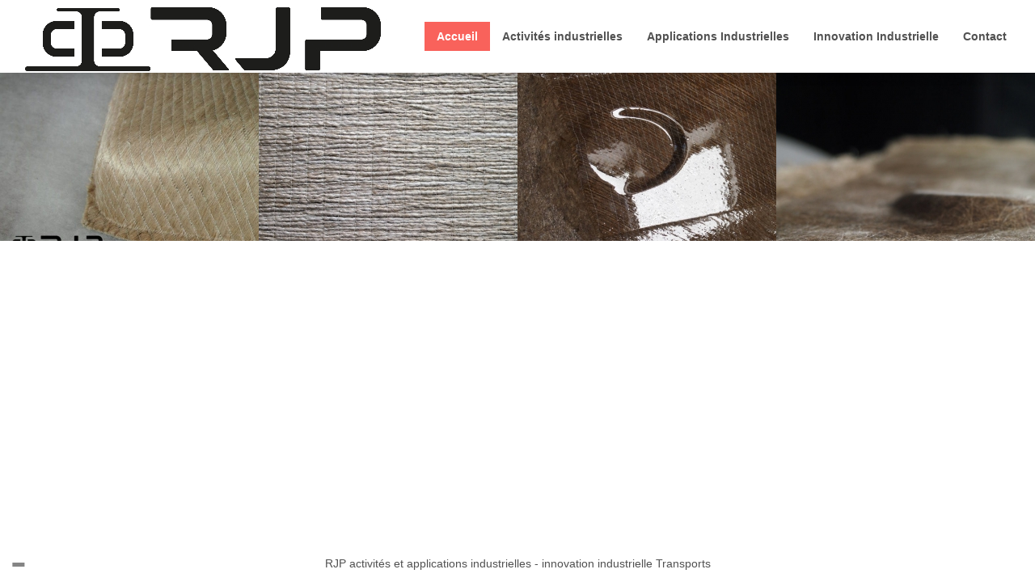

--- FILE ---
content_type: text/html
request_url: http://www.rjp.fr/fibre-naturelle-lin-list-74.html
body_size: 4013
content:
 
<!DOCTYPE html>
<!--[if IE 8]>         <html class="no-js lt-ie9"> <![endif]-->
<!--[if gt IE 8]><!--> <html class="no-js"> <!--<![endif]-->
	<head>
		
		<title>RJP Modelage</title>
		<meta name="description" content="" />
		
				<meta charset="utf-8">
		<meta name="Author" LANG="fr" CONTENT="">
		<meta name="Identifier-URL" CONTENT="http://">
		<meta http-equiv="X-UA-Compatible" content="IE=edge,chrome=1">
		<meta name="viewport" content="width=device-width, initial-scale=1.0">
		
		<!--[if lt IE 9]>
		<script src="js/vendor/html5shiv.min.js"></script>
		<![endif]-->

		<link href='http://fonts.googleapis.com/css?family=Lobster' rel='stylesheet' type='text/css'>
		<link rel="stylesheet" href="http://www.rjp.fr/themes/agera/css/font_icons.css">
		<link rel="stylesheet" href="http://www.rjp.fr/themes/agera/css/style.css">
		<link rel="stylesheet" href="http://www.rjp.fr/themes/agera/css/custom.css">
		<link rel="stylesheet" href="http://www.rjp.fr/themes/agera/css/jquery.fancybox-1.3.4.css">
		<link rel="stylesheet" href="http://www.rjp.fr/themes/agera/css/flexslider.css">
		<link rel="stylesheet" type="text/css" href="http://www.rjp.fr/modules/slideshow/slideshow.css">
						
		<link rel="stylesheet" type="text/css" href="http://www.rjp.fr/userfiles/custom.css">

		<script src="http://www.rjp.fr/themes/agera/js/vendor/modernizr-2.6.1.min.js"></script>
		
		<!-- Global site tag (gtag.js) - Google Analytics -->
<script async src="https://www.googletagmanager.com/gtag/js?id=G-6DETZVYEGK"></script>
<script>
  window.dataLayer = window.dataLayer || [];
  function gtag(){dataLayer.push(arguments);}
  gtag('js', new Date());

  gtag('config', 'G-6DETZVYEGK');
</script>
		

	</head>
	<body>

			
		<header id="mpcth_header">
			<h1 id="mpcth_logo"><a href="index.php"><img src="http://www.rjp.fr/userfiles/logos/logo.jpg" /></a></h1>
<!--			<form id="mpcth_search_form" action="#">
				<input name="search" value="Rechercher..." onfocus="if (this.value == 'Rechercher...') {this.value = '';}" onblur="if (this.value == '') {this.value = 'Rechercher...';}" type="text">
			</form>-->
			<nav id="mpcth_menu">
				<ul>
					<li><a href="index.php" class="active">Accueil</a></li>
<!-- 					<li><a href="presentation.php">Accès</a></li> -->
							
    <li><a href="activites-industrielles-list-19.html" class="grey">Activités industrielles</a><ul>		
    <li><a href="outillage-fabrication-moule-view-28-49.html" class="grey">Outillage Fabrication Moule</a></li>
		
    <li><a href="ecran-acoustique-list-29.html" class="grey">Ecran Acoustique</a></li>
		
    <li><a href="fibre-naturelle-lin-list-74.html" class="grey">Fibre Naturelle Lin</a></li>
		
    <li><a href="habitacle-view-31-16.html" class="grey">Habitacle</a></li>
		
    <li><a href="thermoformage-masse-lourde-epdm-list-71.html" class="grey">Thermoformage Masse Lourde EPDM</a></li>
		
    <li><a href="moule-et-presse-formage-moquette-list-73.html" class="grey">Moule et Presse Formage Moquette</a></li>
		
    <li><a href="cao-cfao-metrologie-view-33-8.html" class="grey">CAO-CFAO-Métrologie</a></li>
		
    <li><a href="modelage-bois-modelage-plasturgie-view-36-18.html" class="grey">Modelage Bois Modelage Plasturgie</a></li>
		
    <li><a href="maquette-de-controle-view-69-52.html" class="grey">Maquette de Contrôle</a></li>
		
    <li><a href="fonderie-secteur-transport-view-70-53.html" class="grey">Fonderie Secteur Transport</a></li>
		
    <li><a href="production-industrielle-series-list-37.html" class="grey">Production Industrielle Séries</a></li>
</ul></li>
		
    <li><a href="applications-industrielles-list-20.html" class="grey">Applications Industrielles</a><ul>		
    <li><a href="solutions-thermiques-batteries-list-38.html" class="grey">Solutions Thermiques Batteries</a></li>
		
    <li><a href="solutions-acoustiques-auto-list-39.html" class="grey">Solutions Acoustiques Auto</a></li>
		
    <li><a href="machines-speciales-view-40-28.html" class="grey">Machines Spéciales</a></li>
		
    <li><a href="economie-circulaire-list-76.html" class="grey">Economie circulaire</a></li>
		
    <li><a href="sav-outillage-view-42-11.html" class="grey">SAV Outillage</a></li>
</ul></li>
		
    <li><a href="innovation-industrielle-list-21.html" class="grey">Innovation Industrielle</a><ul>		
    <li><a href="nos-moyens-au-service-de-vos-idees-view-68-5.html" class="grey">Nos moyens au service de vos idées</a></li>
		
    <li><a href="vehicule-electrique-list-75.html" class="grey">Véhicule électrique</a></li>
		
    <li><a href="moveo-pole-competitivite-transport-view-44-10.html" class="grey">MOVEO Pôle Compétitivité Transport</a></li>
		
    <li><a href="saint-gobain-batteries-view-45-14.html" class="grey">SAINT GOBAIN Batteries</a></li>
		
    <li><a href="partenaires-industrie-list-22.html" class="grey">Partenaires Industrie</a></li>
		
    <li><a href="news-rjp-list-67.html" class="grey">News RJP</a></li>
</ul></li>
					<li><a href="nous-contacter.php">Contact</a></li>
				</ul>
			</nav>
		</header>
		
		
		
		<div id="mpcth_main_container">
		
			<div id="mpcth_content" class="mpcth-fullscreen">
								<div id="mpcth_grid">
				
					<div class="mpcth-grid-item ">
						<div class="mpcth-grid-item-front">
														<img alt="Image" src="img/n-fibre-434-500-1689717600.jpg" />
													</div>
						<div class="mpcth-grid-item-back">
							<img class="mpcth-grid-item-vignette" alt="Vignette" src="http://www.rjp.fr/themes/agera/images/vignette.png" />
							<header><h3><a href="exemples-de-formage-par-thermocompression-fibre-naturelle-view-74-94.html">exemples de formage par thermocompression fibre naturelle</a></h3></header>
							<p></p>
							<a href="#" rel="434" class="mpcth-like like"><span class="icon"></span>1</a>
							<a href="exemples-de-formage-par-thermocompression-fibre-naturelle-view-74-94.html" class="mpcth-grid-item-link"></a>
						</div>
					</div>
					<div class="mpcth-grid-item ">
						<div class="mpcth-grid-item-front">
														<img alt="Image" src="img/tissages-et-armures-427-500-1689717600.jpg" />
													</div>
						<div class="mpcth-grid-item-back">
							<img class="mpcth-grid-item-vignette" alt="Vignette" src="http://www.rjp.fr/themes/agera/images/vignette.png" />
							<header><h3><a href="tissages-et-armures-view-74-93.html">Tissages et  armures</a></h3></header>
							<p>Travaillant avec les plus grands tisseurs europ&eacute;ens, RJP est capacble de proposer une large gamme de tissages armures personnalis&eacute;s correspondant &agrave; vos besoins.
</p>
							<a href="#" rel="427" class="mpcth-like like"><span class="icon"></span>1</a>
							<a href="tissages-et-armures-view-74-93.html" class="mpcth-grid-item-link"></a>
						</div>
					</div>
					<div class="mpcth-grid-item ">
						<div class="mpcth-grid-item-front">
														<img alt="Image" src="img/n-dans-l-404-500-1682287200.jpg" />
													</div>
						<div class="mpcth-grid-item-back">
							<img class="mpcth-grid-item-vignette" alt="Vignette" src="http://www.rjp.fr/themes/agera/images/vignette.png" />
							<header><h3><a href="utiliser-la-fibre-de-lin-en-ecoconception-dans-l-industrie-view-74-90.html">Utiliser la fibre de lin en écoconception dans l'industrie.</a></h3></header>
							<p>Fibre naturelle Lin l&#39;&eacute;coconception en marche

Rappelons que le Lin est totalement biod&eacute;gradable, tout est utilis&eacute; dans cette plante, tige, graines, paille, ana.

Le lin pousse en agriculture raisonn&eacute;e, faible engrais et pesticide, pas d&#39;irrigation sauf cas exceptionnel.

Le rouissage implique un savoir faire local.
Le teillage ou extraction de la fibre est r&eacute;alis&eacute;e sur les 6 sites de Terre de Lin.
La filature en grande partie r&eacute;alis&eacute;e en Chine, revient en Europe et en France et g&eacute;n&egrave;rent des emplois qualifi&eacute;s.

Si 90% du Lin se dirige vers le secteur Textile, 10% vont vers l&#39;industrie en France.

Des innovations techniques r&eacute;centes en France ont &eacute;t&eacute; port&eacute;es pour acc&eacute;l&eacute;rer l&#39;usage du Lin en industrie.

La r&eacute;duction du poids des objets obtenus par l&#39;apport du biomat&eacute;riaux Lin est un avantage comp&eacute;titif dans l&#39;industrie ( Si&nbsp; + l&eacute;ger alors - de consommation).

Fibre de Lin plus l&eacute;g&egrave;re de 35% &agrave; 50% / fibre de verre.
Densit&eacute; Lin = 1,4 g/cm3
Densit&eacute; verre = 2,5 g/cm3

&nbsp;



du champ cultiv&eacute; &agrave; la pi&egrave;ce composite, dans un rayon de 50 km &agrave; 200 km

</p>
							<a href="#" rel="404" class="mpcth-like like"><span class="icon"></span>1</a>
							<a href="utiliser-la-fibre-de-lin-en-ecoconception-dans-l-industrie-view-74-90.html" class="mpcth-grid-item-link"></a>
						</div>
					</div>
					<div class="mpcth-grid-item ">
						<div class="mpcth-grid-item-front">
														<img alt="Image" src="img/thermoformage-du-lin-464-500-1585090800.jpg" />
													</div>
						<div class="mpcth-grid-item-back">
							<img class="mpcth-grid-item-vignette" alt="Vignette" src="http://www.rjp.fr/themes/agera/images/vignette.png" />
							<header><h3><a href="thermoformage-du-lin-view-74-81.html">Thermoformage du Lin</a></h3></header>
							<p>Thermoformage versus Thermocompression

Si le Thermoformage concerne plus le plastique (et sa mati&egrave;re premi&egrave;re d&#39;origine fossile), l&#39;entreprise RJP utlise la Thermocompression pour obtenir le renfort fibre naturelle.
Dans notre proc&eacute;d&eacute; industriel, la d&eacute;marche consiste &agrave; travailler sur une mati&egrave;re premi&egrave;re biosourc&eacute;e, un biomat&eacute;riaux &agrave; l&#39;oppos&eacute; du plastique...

L&#39;&eacute;coconception se trouve renforc&eacute; avec la fili&egrave;re Lin :


du champ cultiv&eacute; &agrave; la pi&egrave;ce composite , dans un rayon de 50 km &agrave; 200 km


Une fili&egrave;re fibres naturelles, Lin (origine Normandie) et chanvre , PMI outillages petites s&eacute;ries made in France.


Rappel &eacute;conomique :

en 2020, la France &eacute;tait le premier cultivateur mondial du Lin.
Cette culture du Lin se fait essentiellement sur une courbe allant de CAEN &agrave; AMSTERDAM.

Le filage du Lin se fait de plus en plus en France ou en Europe par des entreprises comme SAFILIN (PME tri-centenaire) et NATUP coop&eacute;rative agro-industrielle (en Normandie).

Destinations du LIN :

Le secteur consommateur du Lin : le Textile &agrave; 90%, l&#39;industrie &agrave; 10%

Depuis 3 &agrave; 5 ans, d&#39;autres secteurs &eacute;conomiques commencent &agrave; utiliser le Lin.

La fili&egrave;re Lin de l&#39;agriculture au consommateur en passant par l&#39;industrie se structure.
&nbsp;
</p>
							<a href="#" rel="464" class="mpcth-like like"><span class="icon"></span>1</a>
							<a href="thermoformage-du-lin-view-74-81.html" class="mpcth-grid-item-link"></a>
						</div>
					</div>
        	
					
				</div>
				
			</div>
			
		</div>

		<a href="#" id="mpcth_footer_toggler">
			<span class="mpcth-icon plus"></span>
			<span class="mpcth-icon minus"></span>
		</a>
		<footer id="mpcth_footer">
			<div id="mpcth_copyright">
						<a href="rjp-activites-et-applications-industrielles-innovation-industrielle-transports-view-3-54.html">RJP activités et applications industrielles - innovation industrielle Transports</a><br />
						<a href="industrie-transport-view-3-55.html">INDUSTRIE TRANSPORT</a><br />
			</div>
			<div id="mpcth_socials">
				<ul>
																																																						</ul>
			</div>
		</footer>

		
		<script src="http://www.rjp.fr/themes/agera/js/vendor/jquery-1.8.1.js"></script>
		<script src="http://www.rjp.fr/themes/agera/js/vendor/jquery.isotope.min.js"></script>
		<script src="http://www.rjp.fr/themes/agera/js/vendor/jquery.fancybox-1.3.4.js"></script>
		<script src="http://www.rjp.fr/themes/agera/js/vendor/jquery.flexslider.min.js"></script>
		<script src="http://www.rjp.fr/themes/agera/js/vendor/jquery.validate.min.js"></script>
		<script src="http://www.rjp.fr/themes/agera/js/scripts.js"></script>
		<script src="http://www.rjp.fr/modules/like/like.js"></script>
				

<script type="text/javascript">
var _gaq = _gaq || [];
		_gaq.push(['_setAccount', 'UA-57330780-1']);
		_gaq.push(['_trackPageview']);
		
		(function() {
		var ga = document.createElement('script'); ga.type = 'text/javascript'; ga.async = true;
		ga.src = ('https:' == document.location.protocol ? 'https://ssl' : 'http://www') + '.google-analytics.com/ga.js';
		var s = document.getElementsByTagName('script')[0]; s.parentNode.insertBefore(ga, s);
		})();</script>
 
</body>
</html>
 


--- FILE ---
content_type: text/css
request_url: http://www.rjp.fr/themes/agera/css/font_icons.css
body_size: 3687
content:
@charset "UTF-8";
@font-face {
  font-family: 'font_icons';
  src: url("fonts/font_icons.eot");
  src: url("fonts/font_icons.eot?#iefix") format('embedded-opentype'), url("fonts/font_icons.woff") format('woff'), url("fonts/font_icons.ttf") format('truetype'), url("fonts/font_icons.svg#font_icons") format('svg');
  font-weight: normal;
  font-style: normal;
}
[class^="mpcth-icon-"]:before,
[class*=" mpcth-icon-"]:before {
  font-family: 'font_icons';
  font-style: normal;
  font-weight: normal;
  speak: none;
  display: inline-block;
  text-decoration: inherit;
  width: 1em;
  margin-right: 0.5em;
  text-align: center;
  color: #515151;
  line-height: 1em;
  -webkit-transform: translate3d(0, 0, 0);
  -moz-transform: translate3d(0, 0, 0);
  -ms-transform: translate3d(0, 0, 0);
  -o-transform: translate3d(0, 0, 0);
  transform: translate3d(0, 0, 0);
}
.mpcth-icon-plus:before {
  content: '\2b';
}
/* '+' */
.mpcth-icon-minus:before {
  content: '\2d';
}
/* '-' */
.mpcth-icon-info:before {
  content: '\2139';
}
/* 'ℹ' */
.mpcth-icon-left-thin:before {
  content: '\2190';
}
/* '←' */
.mpcth-icon-up-thin:before {
  content: '\2191';
}
/* '↑' */
.mpcth-icon-right-thin:before {
  content: '\2192';
}
/* '→' */
.mpcth-icon-down-thin:before {
  content: '\2193';
}
/* '↓' */
.mpcth-icon-level-up:before {
  content: '\21b0';
}
/* '↰' */
.mpcth-icon-level-down:before {
  content: '\21b3';
}
/* '↳' */
.mpcth-icon-switch:before {
  content: '\21c6';
}
/* '⇆' */
.mpcth-icon-infinity:before {
  content: '\221e';
}
/* '∞' */
.mpcth-icon-plus-squared:before {
  content: '\229e';
}
/* '⊞' */
.mpcth-icon-minus-squared:before {
  content: '\229f';
}
/* '⊟' */
.mpcth-icon-home:before {
  content: '\2302';
}
/* '⌂' */
.mpcth-icon-keyboard:before {
  content: '\2328';
}
/* '⌨' */
.mpcth-icon-erase:before {
  content: '\232b';
}
/* '⌫' */
.mpcth-icon-pause:before {
  content: '\2389';
}
/* '⎉' */
.mpcth-icon-fast-forward:before {
  content: '\23e9';
}
/* '⏩' */
.mpcth-icon-fast-backward:before {
  content: '\23ea';
}
/* '⏪' */
.mpcth-icon-to-end:before {
  content: '\23ed';
}
/* '⏭' */
.mpcth-icon-to-start:before {
  content: '\23ee';
}
/* '⏮' */
.mpcth-icon-hourglass:before {
  content: '\23f3';
}
/* '⏳' */
.mpcth-icon-stop:before {
  content: '\25a0';
}
/* '■' */
.mpcth-icon-up-dir:before {
  content: '\25b4';
}
/* '▴' */
.mpcth-icon-play:before {
  content: '\25b6';
}
/* '▶' */
.mpcth-icon-right-dir:before {
  content: '\25b8';
}
/* '▸' */
.mpcth-icon-down-dir:before {
  content: '\25be';
}
/* '▾' */
.mpcth-icon-left-dir:before {
  content: '\25c2';
}
/* '◂' */
.mpcth-icon-adjust:before {
  content: '\25d1';
}
/* '◑' */
.mpcth-icon-cloud:before {
  content: '\2601';
}
/* '☁' */
.mpcth-icon-star:before {
  content: '\2605';
}
/* '★' */
.mpcth-icon-star-empty:before {
  content: '\2606';
}
/* '☆' */
.mpcth-icon-cup:before {
  content: '\2615';
}
/* '☕' */
.mpcth-icon-menu:before {
  content: '\2630';
}
/* '☰' */
.mpcth-icon-moon:before {
  content: '\263d';
}
/* '☽' */
.mpcth-icon-heart-empty:before {
  content: '\2661';
}
/* '♡' */
.mpcth-icon-heart:before {
  content: '\2665';
}
/* '♥' */
.mpcth-icon-note:before {
  content: '\266a';
}
/* '♪' */
.mpcth-icon-note-beamed:before {
  content: '\266b';
}
/* '♫' */
.mpcth-icon-layout:before {
  content: '\268f';
}
/* '⚏' */
.mpcth-icon-flag:before {
  content: '\2691';
}
/* '⚑' */
.mpcth-icon-tools:before {
  content: '\2692';
}
/* '⚒' */
.mpcth-icon-cog:before {
  content: '\2699';
}
/* '⚙' */
.mpcth-icon-attention:before {
  content: '\26a0';
}
/* '⚠' */
.mpcth-icon-flash:before {
  content: '\26a1';
}
/* '⚡' */
.mpcth-icon-record:before {
  content: '\26ab';
}
/* '⚫' */
.mpcth-icon-cloud-thunder:before {
  content: '\26c8';
}
/* '⛈' */
.mpcth-icon-tape:before {
  content: '\2707';
}
/* '✇' */
.mpcth-icon-flight:before {
  content: '\2708';
}
/* '✈' */
.mpcth-icon-mail:before {
  content: '\2709';
}
/* '✉' */
.mpcth-icon-pencil:before {
  content: '\270e';
}
/* '✎' */
.mpcth-icon-feather:before {
  content: '\2712';
}
/* '✒' */
.mpcth-icon-check:before {
  content: '\2713';
}
/* '✓' */
.mpcth-icon-cancel:before {
  content: '\2715';
}
/* '✕' */
.mpcth-icon-cancel-circled:before {
  content: '\2716';
}
/* '✖' */
.mpcth-icon-cancel-squared:before {
  content: '\274e';
}
/* '❎' */
.mpcth-icon-help:before {
  content: '\2753';
}
/* '❓' */
.mpcth-icon-quote:before {
  content: '\275e';
}
/* '❞' */
.mpcth-icon-plus-circled:before {
  content: '\2795';
}
/* '➕' */
.mpcth-icon-minus-circled:before {
  content: '\2796';
}
/* '➖' */
.mpcth-icon-right:before {
  content: '\27a1';
}
/* '➡' */
.mpcth-icon-direction:before {
  content: '\27a2';
}
/* '➢' */
.mpcth-icon-forward:before {
  content: '\27a6';
}
/* '➦' */
.mpcth-icon-ccw:before {
  content: '\27f2';
}
/* '⟲' */
.mpcth-icon-cw:before {
  content: '\27f3';
}
/* '⟳' */
.mpcth-icon-left:before {
  content: '\2b05';
}
/* '⬅' */
.mpcth-icon-up:before {
  content: '\2b06';
}
/* '⬆' */
.mpcth-icon-down:before {
  content: '\2b07';
}
/* '⬇' */
.mpcth-icon-list-add:before {
  content: '\e003';
}
/* '' */
.mpcth-icon-list:before {
  content: '\e005';
}
/* '' */
.mpcth-icon-left-bold:before {
  content: '\e4ad';
}
/* '' */
.mpcth-icon-right-bold:before {
  content: '\e4ae';
}
/* '' */
.mpcth-icon-up-bold:before {
  content: '\e4af';
}
/* '' */
.mpcth-icon-down-bold:before {
  content: '\e4b0';
}
/* '' */
.mpcth-icon-user-add:before {
  content: '\e700';
}
/* '' */
.mpcth-icon-help-circled:before {
  content: '\e704';
}
/* '' */
.mpcth-icon-info-circled:before {
  content: '\e705';
}
/* '' */
.mpcth-icon-eye:before {
  content: '\e70a';
}
/* '' */
.mpcth-icon-tag:before {
  content: '\e70c';
}
/* '' */
.mpcth-icon-upload-cloud:before {
  content: '\e711';
}
/* '' */
.mpcth-icon-reply:before {
  content: '\e712';
}
/* '' */
.mpcth-icon-reply-all:before {
  content: '\e713';
}
/* '' */
.mpcth-icon-code:before {
  content: '\e714';
}
/* '' */
.mpcth-icon-export:before {
  content: '\e715';
}
/* '' */
.mpcth-icon-print:before {
  content: '\e716';
}
/* '' */
.mpcth-icon-retweet:before {
  content: '\e717';
}
/* '' */
.mpcth-icon-comment:before {
  content: '\e718';
}
/* '' */
.mpcth-icon-chat:before {
  content: '\e720';
}
/* '' */
.mpcth-icon-vcard:before {
  content: '\e722';
}
/* '' */
.mpcth-icon-address:before {
  content: '\e723';
}
/* '' */
.mpcth-icon-location:before {
  content: '\e724';
}
/* '' */
.mpcth-icon-map:before {
  content: '\e727';
}
/* '' */
.mpcth-icon-compass:before {
  content: '\e728';
}
/* '' */
.mpcth-icon-trash:before {
  content: '\e729';
}
/* '' */
.mpcth-icon-doc:before {
  content: '\e730';
}
/* '' */
.mpcth-icon-doc-text-inv:before {
  content: '\e731';
}
/* '' */
.mpcth-icon-docs:before {
  content: '\e736';
}
/* '' */
.mpcth-icon-doc-landscape:before {
  content: '\e737';
}
/* '' */
.mpcth-icon-archive:before {
  content: '\e738';
}
/* '' */
.mpcth-icon-rss:before {
  content: '\e73a';
}
/* '' */
.mpcth-icon-share:before {
  content: '\e73c';
}
/* '' */
.mpcth-icon-basket:before {
  content: '\e73d';
}
/* '' */
.mpcth-icon-shareable:before {
  content: '\e73e';
}
/* '' */
.mpcth-icon-login:before {
  content: '\e740';
}
/* '' */
.mpcth-icon-logout:before {
  content: '\e741';
}
/* '' */
.mpcth-icon-volume:before {
  content: '\e742';
}
/* '' */
.mpcth-icon-resize-full:before {
  content: '\e744';
}
/* '' */
.mpcth-icon-resize-small:before {
  content: '\e746';
}
/* '' */
.mpcth-icon-popup:before {
  content: '\e74c';
}
/* '' */
.mpcth-icon-publish:before {
  content: '\e74d';
}
/* '' */
.mpcth-icon-window:before {
  content: '\e74e';
}
/* '' */
.mpcth-icon-arrow-combo:before {
  content: '\e74f';
}
/* '' */
.mpcth-icon-chart-pie:before {
  content: '\e751';
}
/* '' */
.mpcth-icon-language:before {
  content: '\e752';
}
/* '' */
.mpcth-icon-air:before {
  content: '\e753';
}
/* '' */
.mpcth-icon-database:before {
  content: '\e754';
}
/* '' */
.mpcth-icon-drive:before {
  content: '\e755';
}
/* '' */
.mpcth-icon-bucket:before {
  content: '\e756';
}
/* '' */
.mpcth-icon-thermometer:before {
  content: '\e757';
}
/* '' */
.mpcth-icon-down-circled:before {
  content: '\e758';
}
/* '' */
.mpcth-icon-left-circled:before {
  content: '\e759';
}
/* '' */
.mpcth-icon-right-circled:before {
  content: '\e75a';
}
/* '' */
.mpcth-icon-up-circled:before {
  content: '\e75b';
}
/* '' */
.mpcth-icon-down-open:before {
  content: '\e75c';
}
/* '' */
.mpcth-icon-left-open:before {
  content: '\e75d';
}
/* '' */
.mpcth-icon-right-open:before {
  content: '\e75e';
}
/* '' */
.mpcth-icon-up-open:before {
  content: '\e75f';
}
/* '' */
.mpcth-icon-down-open-mini:before {
  content: '\e760';
}
/* '' */
.mpcth-icon-left-open-mini:before {
  content: '\e761';
}
/* '' */
.mpcth-icon-right-open-mini:before {
  content: '\e762';
}
/* '' */
.mpcth-icon-up-open-mini:before {
  content: '\e763';
}
/* '' */
.mpcth-icon-down-open-big:before {
  content: '\e764';
}
/* '' */
.mpcth-icon-left-open-big:before {
  content: '\e765';
}
/* '' */
.mpcth-icon-right-open-big:before {
  content: '\e766';
}
/* '' */
.mpcth-icon-up-open-big:before {
  content: '\e767';
}
/* '' */
.mpcth-icon-progress-0:before {
  content: '\e768';
}
/* '' */
.mpcth-icon-progress-1:before {
  content: '\e769';
}
/* '' */
.mpcth-icon-progress-2:before {
  content: '\e76a';
}
/* '' */
.mpcth-icon-progress-3:before {
  content: '\e76b';
}
/* '' */
.mpcth-icon-back-in-time:before {
  content: '\e771';
}
/* '' */
.mpcth-icon-network:before {
  content: '\e776';
}
/* '' */
.mpcth-icon-inbox:before {
  content: '\e777';
}
/* '' */
.mpcth-icon-install:before {
  content: '\e778';
}
/* '' */
.mpcth-icon-lifebuoy:before {
  content: '\e788';
}
/* '' */
.mpcth-icon-mouse:before {
  content: '\e789';
}
/* '' */
.mpcth-icon-dot:before {
  content: '\e78b';
}
/* '' */
.mpcth-icon-dot-2:before {
  content: '\e78c';
}
/* '' */
.mpcth-icon-dot-3:before {
  content: '\e78d';
}
/* '' */
.mpcth-icon-suitcase:before {
  content: '\e78e';
}
/* '' */
.mpcth-icon-flow-cascade:before {
  content: '\e790';
}
/* '' */
.mpcth-icon-flow-branch:before {
  content: '\e791';
}
/* '' */
.mpcth-icon-flow-tree:before {
  content: '\e792';
}
/* '' */
.mpcth-icon-flow-line:before {
  content: '\e793';
}
/* '' */
.mpcth-icon-flow-parallel:before {
  content: '\e794';
}
/* '' */
.mpcth-icon-brush:before {
  content: '\e79a';
}
/* '' */
.mpcth-icon-paper-plane:before {
  content: '\e79b';
}
/* '' */
.mpcth-icon-magnet:before {
  content: '\e7a1';
}
/* '' */
.mpcth-icon-gauge:before {
  content: '\e7a2';
}
/* '' */
.mpcth-icon-traffic-cone:before {
  content: '\e7a3';
}
/* '' */
.mpcth-icon-cc:before {
  content: '\e7a5';
}
/* '' */
.mpcth-icon-cc-by:before {
  content: '\e7a6';
}
/* '' */
.mpcth-icon-cc-nc:before {
  content: '\e7a7';
}
/* '' */
.mpcth-icon-cc-nc-eu:before {
  content: '\e7a8';
}
/* '' */
.mpcth-icon-cc-nc-jp:before {
  content: '\e7a9';
}
/* '' */
.mpcth-icon-cc-sa:before {
  content: '\e7aa';
}
/* '' */
.mpcth-icon-cc-nd:before {
  content: '\e7ab';
}
/* '' */
.mpcth-icon-cc-pd:before {
  content: '\e7ac';
}
/* '' */
.mpcth-icon-cc-zero:before {
  content: '\e7ad';
}
/* '' */
.mpcth-icon-cc-share:before {
  content: '\e7ae';
}
/* '' */
.mpcth-icon-cc-remix:before {
  content: '\e7af';
}
/* '' */
.mpcth-icon-github:before {
  content: '\f300';
}
/* '' */
.mpcth-icon-github-circled:before {
  content: '\f301';
}
/* '' */
.mpcth-icon-flickr:before {
  content: '\f303';
}
/* '' */
.mpcth-icon-flickr-circled:before {
  content: '\f304';
}
/* '' */
.mpcth-icon-vimeo:before {
  content: '\f306';
}
/* '' */
.mpcth-icon-vimeo-circled:before {
  content: '\f307';
}
/* '' */
.mpcth-icon-twitter:before {
  content: '\f309';
}
/* '' */
.mpcth-icon-twitter-circled:before {
  content: '\f30a';
}
/* '' */
.mpcth-icon-facebook:before {
  content: '\f30c';
}
/* '' */
.mpcth-icon-facebook-circled:before {
  content: '\f30d';
}
/* '' */
.mpcth-icon-facebook-squared:before {
  content: '\f30e';
}
/* '' */
.mpcth-icon-gplus:before {
  content: '\f30f';
}
/* '' */
.mpcth-icon-gplus-circled:before {
  content: '\f310';
}
/* '' */
.mpcth-icon-pinterest:before {
  content: '\f312';
}
/* '' */
.mpcth-icon-pinterest-circled:before {
  content: '\f313';
}
/* '' */
.mpcth-icon-tumblr:before {
  content: '\f315';
}
/* '' */
.mpcth-icon-tumblr-circled:before {
  content: '\f316';
}
/* '' */
.mpcth-icon-linkedin:before {
  content: '\f318';
}
/* '' */
.mpcth-icon-linkedin-circled:before {
  content: '\f319';
}
/* '' */
.mpcth-icon-dribbble:before {
  content: '\f31b';
}
/* '' */
.mpcth-icon-dribbble-circled:before {
  content: '\f31c';
}
/* '' */
.mpcth-icon-stumbleupon:before {
  content: '\f31e';
}
/* '' */
.mpcth-icon-stumbleupon-circled:before {
  content: '\f31f';
}
/* '' */
.mpcth-icon-lastfm:before {
  content: '\f321';
}
/* '' */
.mpcth-icon-lastfm-circled:before {
  content: '\f322';
}
/* '' */
.mpcth-icon-rdio:before {
  content: '\f324';
}
/* '' */
.mpcth-icon-rdio-circled:before {
  content: '\f325';
}
/* '' */
.mpcth-icon-spotify:before {
  content: '\f327';
}
/* '' */
.mpcth-icon-spotify-circled:before {
  content: '\f328';
}
/* '' */
.mpcth-icon-qq:before {
  content: '\f32a';
}
/* '' */
.mpcth-icon-instagrem:before {
  content: '\f32d';
}
/* '' */
.mpcth-icon-dropbox:before {
  content: '\f330';
}
/* '' */
.mpcth-icon-evernote:before {
  content: '\f333';
}
/* '' */
.mpcth-icon-flattr:before {
  content: '\f336';
}
/* '' */
.mpcth-icon-skype:before {
  content: '\f339';
}
/* '' */
.mpcth-icon-skype-circled:before {
  content: '\f33a';
}
/* '' */
.mpcth-icon-renren:before {
  content: '\f33c';
}
/* '' */
.mpcth-icon-sina-weibo:before {
  content: '\f33f';
}
/* '' */
.mpcth-icon-paypal:before {
  content: '\f342';
}
/* '' */
.mpcth-icon-picasa:before {
  content: '\f345';
}
/* '' */
.mpcth-icon-soundcloud:before {
  content: '\f348';
}
/* '' */
.mpcth-icon-mixi:before {
  content: '\f34b';
}
/* '' */
.mpcth-icon-behance:before {
  content: '\f34e';
}
/* '' */
.mpcth-icon-google-circles:before {
  content: '\f351';
}
/* '' */
.mpcth-icon-vkontakte:before {
  content: '\f354';
}
/* '' */
.mpcth-icon-smashing:before {
  content: '\f357';
}
/* '' */
.mpcth-icon-db-shape:before {
  content: '\f600';
}
/* '' */
.mpcth-icon-sweden:before {
  content: '\f601';
}
/* '' */
.mpcth-icon-logo-db:before {
  content: '\f603';
}
/* '' */
.mpcth-icon-picture:before {
  content: '🌄';
}
/* '\1f304' */
.mpcth-icon-globe:before {
  content: '🌎';
}
/* '\1f30e' */
.mpcth-icon-leaf:before {
  content: '🍂';
}
/* '\1f342' */
.mpcth-icon-graduation-cap:before {
  content: '🎓';
}
/* '\1f393' */
.mpcth-icon-mic:before {
  content: '🎤';
}
/* '\1f3a4' */
.mpcth-icon-palette:before {
  content: '🎨';
}
/* '\1f3a8' */
.mpcth-icon-ticket:before {
  content: '🎫';
}
/* '\1f3ab' */
.mpcth-icon-video:before {
  content: '🎬';
}
/* '\1f3ac' */
.mpcth-icon-target:before {
  content: '🎯';
}
/* '\1f3af' */
.mpcth-icon-music:before {
  content: '🎵';
}
/* '\1f3b5' */
.mpcth-icon-trophy:before {
  content: '🏆';
}
/* '\1f3c6' */
.mpcth-icon-thumbs-up:before {
  content: '👍';
}
/* '\1f44d' */
.mpcth-icon-thumbs-down:before {
  content: '👎';
}
/* '\1f44e' */
.mpcth-icon-bag:before {
  content: '👜';
}
/* '\1f45c' */
.mpcth-icon-user:before {
  content: '👤';
}
/* '\1f464' */
.mpcth-icon-users:before {
  content: '👥';
}
/* '\1f465' */
.mpcth-icon-lamp:before {
  content: '💡';
}
/* '\1f4a1' */
.mpcth-icon-alert:before {
  content: '💥';
}
/* '\1f4a5' */
.mpcth-icon-water:before {
  content: '💦';
}
/* '\1f4a6' */
.mpcth-icon-droplet:before {
  content: '💧';
}
/* '\1f4a7' */
.mpcth-icon-credit-card:before {
  content: '💳';
}
/* '\1f4b3' */
.mpcth-icon-monitor:before {
  content: '💻';
}
/* '\1f4bb' */
.mpcth-icon-briefcase:before {
  content: '💼';
}
/* '\1f4bc' */
.mpcth-icon-floppy:before {
  content: '💾';
}
/* '\1f4be' */
.mpcth-icon-cd:before {
  content: '💿';
}
/* '\1f4bf' */
.mpcth-icon-folder:before {
  content: '📁';
}
/* '\1f4c1' */
.mpcth-icon-doc-text:before {
  content: '📄';
}
/* '\1f4c4' */
.mpcth-icon-calendar:before {
  content: '📅';
}
/* '\1f4c5' */
.mpcth-icon-chart-line:before {
  content: '📈';
}
/* '\1f4c8' */
.mpcth-icon-chart-bar:before {
  content: '📊';
}
/* '\1f4ca' */
.mpcth-icon-clipboard:before {
  content: '📋';
}
/* '\1f4cb' */
.mpcth-icon-attach:before {
  content: '📎';
}
/* '\1f4ce' */
.mpcth-icon-bookmarks:before {
  content: '📑';
}
/* '\1f4d1' */
.mpcth-icon-book:before {
  content: '📕';
}
/* '\1f4d5' */
.mpcth-icon-book-open:before {
  content: '📖';
}
/* '\1f4d6' */
.mpcth-icon-phone:before {
  content: '📞';
}
/* '\1f4de' */
.mpcth-icon-megaphone:before {
  content: '📣';
}
/* '\1f4e3' */
.mpcth-icon-upload:before {
  content: '📤';
}
/* '\1f4e4' */
.mpcth-icon-download:before {
  content: '📥';
}
/* '\1f4e5' */
.mpcth-icon-box:before {
  content: '📦';
}
/* '\1f4e6' */
.mpcth-icon-newspaper:before {
  content: '📰';
}
/* '\1f4f0' */
.mpcth-icon-mobile:before {
  content: '📱';
}
/* '\1f4f1' */
.mpcth-icon-signal:before {
  content: '📶';
}
/* '\1f4f6' */
.mpcth-icon-camera:before {
  content: '📷';
}
/* '\1f4f7' */
.mpcth-icon-shuffle:before {
  content: '🔀';
}
/* '\1f500' */
.mpcth-icon-loop:before {
  content: '🔁';
}
/* '\1f501' */
.mpcth-icon-arrows-ccw:before {
  content: '🔄';
}
/* '\1f504' */
.mpcth-icon-light-down:before {
  content: '🔅';
}
/* '\1f505' */
.mpcth-icon-light-up:before {
  content: '🔆';
}
/* '\1f506' */
.mpcth-icon-mute:before {
  content: '🔇';
}
/* '\1f507' */
.mpcth-icon-sound:before {
  content: '🔊';
}
/* '\1f50a' */
.mpcth-icon-battery:before {
  content: '🔋';
}
/* '\1f50b' */
.mpcth-icon-search:before {
  content: '🔍';
}
/* '\1f50d' */
.mpcth-icon-key:before {
  content: '🔑';
}
/* '\1f511' */
.mpcth-icon-lock:before {
  content: '🔒';
}
/* '\1f512' */
.mpcth-icon-lock-open:before {
  content: '🔓';
}
/* '\1f513' */
.mpcth-icon-bell:before {
  content: '🔔';
}
/* '\1f514' */
.mpcth-icon-bookmark:before {
  content: '🔖';
}
/* '\1f516' */
.mpcth-icon-link:before {
  content: '🔗';
}
/* '\1f517' */
.mpcth-icon-back:before {
  content: '🔙';
}
/* '\1f519' */
.mpcth-icon-flashlight:before {
  content: '🔦';
}
/* '\1f526' */
.mpcth-icon-chart-area:before {
  content: '🔾';
}
/* '\1f53e' */
.mpcth-icon-clock:before {
  content: '🕔';
}
/* '\1f554' */
.mpcth-icon-rocket:before {
  content: '🚀';
}
/* '\1f680' */
.mpcth-icon-block:before {
  content: '🚫';
}
/* '\1f6ab' */

--- FILE ---
content_type: text/css
request_url: http://www.rjp.fr/themes/agera/css/style.css
body_size: 4334
content:
/* ---------------------------------------------------------------- */
/* Reset CSS
/* ---------------------------------------------------------------- */
/* http://meyerweb.com/eric/tools/css/reset/ 
   v2.0 | 20110126
   License: none (public domain)
*/
html,
body,
div,
span,
applet,
object,
iframe,
h1,
h2,
h3,
h4,
h5,
h6,
p,
blockquote,
pre,
a,
abbr,
acronym,
address,
big,
cite,
code,
del,
dfn,
em,
img,
ins,
kbd,
q,
s,
samp,
small,
strike,
strong,
sub,
sup,
tt,
var,
b,
u,
i,
center,
dl,
dt,
dd,
ol,
ul,
li,
fieldset,
form,
label,
legend,
table,
caption,
tbody,
tfoot,
thead,
tr,
th,
td,
article,
aside,
canvas,
details,
embed,
figure,
figcaption,
footer,
header,
hgroup,
menu,
nav,
output,
ruby,
section,
summary,
time,
mark,
audio,
video {
  margin: 0;
  padding: 0;
  border: 0;
  font-size: 100%;
  /*font: inherit;*/
  vertical-align: baseline;
}
/* HTML5 display-role reset for older browsers */
article,
aside,
details,
figcaption,
figure,
footer,
header,
hgroup,
menu,
nav,
section {
  display: block;
}
body {
  line-height: 1;
}
ol,
ul {
  list-style: none;
}
blockquote,
q {
  quotes: none;
}
blockquote:before,
blockquote:after,
q:before,
q:after {
  content: '';
  content: none;
}
table {
  border-collapse: collapse;
  border-spacing: 0;
}
/* ---------------------------------------------------------------- */
/* Fonts
/* ---------------------------------------------------------------- */
@font-face {
  font-family: 'icons';
  src: url("fonts/icons.eot");
  src: url("fonts/icons.eot?#iefix") format('embedded-opentype'), url("fonts/icons.woff") format('woff'), url("fonts/icons.ttf") format('truetype'), url("fonts/icons.svg#icons") format('svg');
  font-weight: normal;
  font-style: normal;
}
/* ---------------------------------------------------------------- */
/* Header
/* ---------------------------------------------------------------- */
#mpcth_header {
  position: relative;
  width: 100%;
  height: 90px;
  background: #ffffff;
  -webkit-box-shadow: 0px 0px 15px -1px rgba(0, 0, 0, 0.25);
  box-shadow: 0px 0px 15px -1px rgba(0, 0, 0, 0.25);
  z-index: 2;
}
#mpcth_logo {
  float: left;
  font-family: 'Lobster', cursive;
  line-height: 90px;
  margin-left: 30px;
  padding: 0;
  font-weight: lighter;
  -webkit-transform: translate3d(0, 0, 0);
  -moz-transform: translate3d(0, 0, 0);
  -ms-transform: translate3d(0, 0, 0);
  -o-transform: translate3d(0, 0, 0);
  transform: translate3d(0, 0, 0);
}
#mpcth_logo a {
  color: #333333;
}
#mpcth_logo a img {
  vertical-align:middle;
}
@media (max-width: 480px) {
  #mpcth_logo {
    margin-left: 5px;
  }
}
#mpcth_menu {
  float: right;
  font-weight: bold;
  line-height: 36px;
  margin: 27px 20px 0px 0px;
}
#mpcth_menu > ul > li {
  border: none;
  margin: 0;
  float: left;
  padding-bottom: 7px;
}
#mpcth_menu > ul > li > a {
  padding: 0px 15px;
  -webkit-transition: all 0.25s;
  -moz-transition: all 0.25s;
  -ms-transition: all 0.25s;
  -o-transition: all 0.25s;
  transition: all 0.25s;
}
#mpcth_menu > ul > li > a:hover {
  background: #f9625b;
  color: #ffffff;
}
#mpcth_menu > ul > li > a.active {
  background: #f9625b;
  color: #ffffff;
}
#mpcth_menu ul {
  z-index: 1000;
}
#mpcth_menu li {
  position: relative;
  margin: 0px 15px;
}
#mpcth_menu li li {
  margin: 0px;
  padding: 0px 15px;
  line-height: 36px;
  font-weight: normal;
  font-size: 12px;
}
#mpcth_menu li li:before {
  content: '';
  position: absolute;
  top: 0px;
  left: 5%;
  width: 90%;
  height: 1px;
  background: #f5f5f5;
}
#mpcth_menu li li:first-child {
  padding-top: 5px;
}
#mpcth_menu li li:first-child:before {
  display: none;
}
#mpcth_menu li li:last-child {
  border-bottom: none;
  padding-bottom: 5px;
}
#mpcth_menu li > ul {
  display: none;
  position: absolute;
  top: 42px;
  width: 240px!important;
  border: 1px solid #e0e0e0;
  background: #ffffff;
}
#mpcth_menu li li ul {
  position: absolute;
  top: 0;
  left: 150px;
}
#mpcth_menu a {
  display: block;
}
@media (max-width: 767px) {
  #mpcth_menu {
    display: none;
  }
}
.msie #mpcth_mobile_menu option {
  background: #f9625b;
  color: #ffffff;
}
#mpcth_mobile_menu {
  display: none;
  float: right;
  margin-top: 27px;
  margin-right: 20px;
  vertical-align: middle;
  padding: 7px;
  font-size: 18px;
  color: #ffffff;
  border: none;
  outline: none;
  background: #f9625b;
  -webkit-appearance: none;
  -moz-appearance: none;
  appearance: none;
}
#mpcth_mobile_menu option {
  background: #515151;
  color: #ffffff;
}
@media (max-width: 767px) {
  #mpcth_mobile_menu {
    display: block;
  }
}
@media (max-width: 480px) {
  #mpcth_mobile_menu {
    margin-right: 10px;
  }
}
#mpcth_search_form {
  position: relative;
  float: right;
  margin: 27px 10px 0px 0px;
  padding-left: 36px;
  height: 36px;
  line-height: 36px;
  -webkit-transform: translate3d(0, 0, 0);
  -moz-transform: translate3d(0, 0, 0);
  -ms-transform: translate3d(0, 0, 0);
  -o-transform: translate3d(0, 0, 0);
  transform: translate3d(0, 0, 0);
  -webkit-transition: all 0.2s;
  -moz-transition: all 0.2s;
  -ms-transition: all 0.2s;
  -o-transition: all 0.2s;
  transition: all 0.2s;
}
#mpcth_search_form:before {
  display: block;
  position: absolute;
  top: 0px;
  left: 0px;
  content: '🔍';
  font-family: 'font_icons';
  font-size: 26px;
  line-height: 26px;
  text-align: center;
  color: #515151;
  width: 26px;
  padding: 5px;
}
#mpcth_search_form:hover {
  background: #f9625b;
}
#mpcth_search_form:hover:before {
  color: #ffffff;
}
#mpcth_search_form:hover input[type=text] {
  width: 150px;
  padding: 0px 4px;
  background: #ffffff;
  border: 1px solid #f9625b;
}
#mpcth_search_form input[type=text] {
  display: block;
  width: 0px;
  line-height: 26px;
  height: 34px;
  padding: 0px;
  margin: 0px;
  border: none;
  outline: none;
  background: transparent;
  border: 1px solid transparent;
  -webkit-transition: all 0.2s;
  -moz-transition: all 0.2s;
  -ms-transition: all 0.2s;
  -o-transition: all 0.2s;
  transition: all 0.2s;
}
#mpcth_search_form input[type=text]:focus {
  width: 150px;
  padding: 0px 4px;
  background: #ffffff;
  border: 1px solid #f9625b;
}
@media (min-width: 768px) and (max-width: 979px) {
  #mpcth_search_form input[type=text] {
    position: absolute;
    bottom: -36px;
    right: 0px;
  }
}
@media (max-width: 767px) {
  #mpcth_search_form {
    display: none;
  }
}
/* ---------------------------------------------------------------- */
/* Content
/* ---------------------------------------------------------------- */
#mpcth_main_container {
  position: absolute;
  top: 90px;
  bottom: 0px;
  left: 0px;
  right: 0px;
/*   background: #ffffff; */
  z-index: 1;
}
#mpcth_main_container .mpcth-scale-image {
  width: 100%;
}
#mpcth_content {
  -ms-overflow-x: hidden;
  overflow-x: hidden;
  -ms-overflow-y: auto;
  overflow-y: auto;
  position: absolute;
  top: 0px;
  width: 100%;
  -webkit-overflow-scrolling: touch;
  -webkit-box-shadow: 0px 0px 17px -5px rgba(0, 0, 0, 0.5);
  box-shadow: 0px 0px 17px -5px rgba(0, 0, 0, 0.5);
}
#mpcth_content.mpcth-aside {
  float: right;
  width: 40%;
  max-width: 820px;
  max-height: 80%;
  position: relative;
}
#mpcth_content.mpcth-aside #mpcth_article {
  padding: 30px 60px;
}
@media (max-width: 979px) {
  #mpcth_content.mpcth-aside #mpcth_article {
    padding: 30px 5%;
  }
}
@media (max-width: 767px) {
  #mpcth_content.mpcth-aside {
    width: 100%;
    max-width: 100%;
    max-height: 100%;
  }
}
#mpcth_content.mpcth-fullscreen {
  width: 100%;
  max-width: 100%;
  bottom: 0px;
  padding-bottom: 0px;
}
#mpcth_content.mpcth-fullscreen .mpcth-fullscreen-frame {
  display: block;
  width: 100%;
  height: 100%;
}
#mpcth_content.mpcth-fullscreen .mpcth-fullscreen-image {
  display: block;
  width: 100%;
}
#mpcth_content #mpcth_article {
  box-sizing: border-box;
  padding: 30px 5% 45px 5%;
  background: #ffffff;
}
#mpcth_content #mpcth_article a {
  color:#f9625b;
}
#mpcth_content #mpcth_article.mpcth-with-meta {
  float: left;
  width: 75%;
}
@media (max-width: 979px) {
  #mpcth_content #mpcth_article.mpcth-with-meta {
    float: none;
    width: auto;
  }
}
#mpcth_content #mpcth_article_meta {
  box-sizing: border-box;
  float: left;
  margin-top: 110px;
  margin-bottom: 60px;
  padding: 15px 20px;
  background: #f5f5f5;
  width: 20%;
  font-size: 13px;
}
@media (max-width: 979px) {
  #mpcth_content #mpcth_article_meta {
    float: none;
    width: auto;
    margin: 0px 5% 60px 5%;
  }
}
#mpcth_content #mpcth_article_meta li {
  padding: 5px 0px;
}
#mpcth_content #mpcth_article_meta .float-left {
  float: left;
}
#mpcth_content #mpcth_article_meta #mpcth_meta_nav {
  clear: both;
  padding-top: 15px;
}
#mpcth_content #mpcth_article_meta #mpcth_meta_nav .icon:before {
  margin-left: 0.5em;
}
#mpcth_content #mpcth_article_meta #mpcth_meta_nav .prev-link {
  margin-left: -0.5em;
}
#mpcth_content #mpcth_article_meta #mpcth_meta_nav .next-link {
  float: right;
  margin-right: -0.5em;
}
#mpcth_content #mpcth_article_meta #mpcth_meta_share {
  position: relative;
  float: left;
  top: -5px;
  left: 5px;
}
#mpcth_content #mpcth_article_meta #mpcth_meta_share > * {
  display: block !important;
  margin: 5px 0px !important;
}
/* ---------------------------------------------------------------- */
/* Footer
/* ---------------------------------------------------------------- */
#mpcth_footer_toggler {
  display: block;
  position: fixed;
  width: 45px;
  height: 45px;
  left: 0px;
  bottom: 0px;
  -ms-filter: "progid:DXImageTransform.Microsoft.Alpha(Opacity=70)";
  filter: alpha(opacity=70);
  opacity: 0.7;
  background: #fff;
  z-index: 6;
}
#mpcth_footer_toggler:hover {
  -ms-filter: "progid:DXImageTransform.Microsoft.Alpha(Opacity=100)";
  filter: alpha(opacity=100);
  opacity: 1;
}
#mpcth_footer_toggler .mpcth-icon {
  font-family: 'icons';
  display: block;
  position: absolute;
  top: 0px;
  left: 0px;
  width: 45px;
  height: 45px;
  font-size: 20px;
  line-height: 45px;
  text-align: center;
}
#mpcth_footer_toggler .mpcth-icon.plus {
  display: none;
}
#mpcth_footer_toggler .mpcth-icon.minus:before {
  content: '\e801';
  line-height: 50px;
}
#mpcth_footer_toggler .mpcth-icon.plus:before {
  content: '\e800';
}
@media (max-width: 767px) {
  #mpcth_footer_toggler {
    bottom: 45px;
  }
}
#mpcth_footer {
  position: fixed;
  bottom: 0;
  left: 0;
  width: 100%;
  min-height: 45px;
  background: #ffffff;
  z-index: 3;
}
#mpcth_footer #mpcth_copyright {
  position: absolute;
  width: 100%;
  top: 0px;
  left: 50px;
  line-height: 45px;
  text-align: left;
}
#mpcth_footer #mpcth_socials {
  position: absolute;
  bottom: 0px;
  right: 10px;
  min-height: 45px;
  z-index: 4;
}
#mpcth_footer #mpcth_socials li {
  display: inline-block;
}
#mpcth_footer #mpcth_socials .social {
  position: relative;
  display: inline-block;
  margin: 0px 1px;
  line-height: 45px;
  height: 45px;
  width: 26px;
  font-size: 26px;
  font-family: 'icons';
}
#mpcth_footer #mpcth_socials .social:before {
  color: #6D6E71;
}
#mpcth_footer #mpcth_socials .social.mpcth-icon-facebook-circled:hover:before {
  color: #0b5998;
}
#mpcth_footer #mpcth_socials .social.mpcth-icon-twitter-circled:hover:before {
  color: #00ccfc;
}
#mpcth_footer #mpcth_socials .social.mpcth-icon-gplus-circled:hover:before {
  color: #da573b;
}
#mpcth_footer #mpcth_socials .social.mpcth-icon-pinterest-circled:hover:before {
  color: #910101;
}
#mpcth_footer #mpcth_socials .social.mpcth-icon-tumblr-circled:hover:before {
  color: #34526f;
}
#mpcth_footer #mpcth_socials .social.mpcth-icon-linkedin-circled:hover:before {
  color: #3399cc;
}
#mpcth_footer #mpcth_socials .social.mpcth-icon-dribbble-circled:hover:before {
  color: #c5376d;
}
#mpcth_footer #mpcth_socials .social.mpcth-icon-stumbleupon-circled:hover:before {
  color: #ea4a24;
}
#mpcth_footer #mpcth_socials .social.mpcth-icon-vimeo-circled:hover:before {
  color: #9bc541;
}
#mpcth_footer #mpcth_socials .social.mpcth-icon-flickr-circled:hover:before {
  color: #ff0084;
}
#mpcth_footer #mpcth_socials .social.mpcth-icon-rss:hover:before {
  color: #ee802f;
}
#mpcth_footer #mpcth_socials .social.mpcth-icon-mail:hover:before {
  color: #21759b;
}
#mpcth_footer #mpcth_socials .social:hover:before {
  color: #f9625b;
}
@media (min-width: 1200px) {
  #mpcth_footer #mpcth_copyright {
    left: 0px;
    text-align: center;
  }
}
@media (max-width: 767px) {
  #mpcth_footer #mpcth_copyright {
    left: 0px;
    text-align: center;
    position: relative;
    line-height: 30px;
  }
  #mpcth_footer #mpcth_socials {
    position: relative;
    text-align: center;
    right: 0px;
    width: 100%;
  }
}
/* ---------------------------------------------------------------- */
/* Shortcodes
/* ---------------------------------------------------------------- */
.mpcth-like {
  position: relative;
  padding-left: 16px;
}
.mpcth-like .icon:before {
  content: '\2665';
  position: absolute;
  top: -3px;
  left: 0px;
  font-family: 'font_icons';
  font-size: 14px;
}
.mpcth-button {
  display: inline-block;
  font-weight: bold;
  padding: 5px 10px;
  margin: 0px 10px 10px 0px;
  color: #ffffff;
}
.mpcth-button:hover {
  color: #313131;
}
.mpcth-button.style01 {
  background: #f9625b;
}
.mpcth-button.style02 {
  background: #313131;
}
.mpcth-button.style02:hover {
  color: #f9625b;
}
.mpcth-button.style03 {
  background: #f5f5f5;
  color: #515151;
}
.mpcth-button.style04 {
  background: #4fd0d2;
}
.mpcth-button.style05 {
  background: #4fd2a8;
}
.mpcth-button.style06 {
  background: #d2524f;
}
.mpcth-button.style07 {
  background: #cc9f67;
}
#mpcth_cf {
  position: relative;
}
#mpcth_cf input,
#mpcth_cf textarea {
  background: #f8f8f8;
  border: none;
  outline: none;
  padding: 8px;
  -webkit-transition: background 0.25s, color 0.25s;
  -moz-transition: background 0.25s, color 0.25s;
  -ms-transition: background 0.25s, color 0.25s;
  -o-transition: background 0.25s, color 0.25s;
  transition: background 0.25s, color 0.25s;
}
#mpcth_cf input:hover,
#mpcth_cf textarea:hover {
  outline: 1px solid #f3f3f3;
}
#mpcth_cf input:focus,
#mpcth_cf textarea:focus {
  background: #f3f3f3;
}
#mpcth_cf input.error,
#mpcth_cf textarea.error {
  background: #f9625b;
  color: #ffffff;
}
#mpcth_cf .mpcth-cf-top .mpcth-cf-input-wrap {
  display: inline-block;
}
@media (max-width: 480px) {
  #mpcth_cf .mpcth-cf-top .mpcth-cf-input-wrap {
    display: block;
  }
}
#mpcth_cf .mpcth-cf-bottom .mpcth-cf-input-wrap {
  min-height: 10px;
}
#mpcth_cf .mpcth-cf-input-wrap {
  position: relative;
}
#mpcth_cf .mpcth-cf-input-wrap input[type=text] {
  box-sizing: border-box;
  width: 190px;
  margin-right: 20px;
}
@media (min-width: 768px) and (max-width: 979px) {
  #mpcth_cf .mpcth-cf-input-wrap input[type=text] {
    width: 80%;
  }
}
@media (max-width: 767px) {
  #mpcth_cf .mpcth-cf-input-wrap input[type=text] {
    width: 80%;
  }
}
@media (max-width: 480px) {
  #mpcth_cf .mpcth-cf-input-wrap input[type=text] {
    width: 100%;
  }
}
#mpcth_cf .mpcth-cf-input-wrap textarea {
  width: 100%;
  min-width: 100%;
  max-width: 100%;
  padding: 10px;
  -webkit-box-sizing: border-box;
  -moz-box-sizing: border-box;
  -ms-box-sizing: border-box;
  box-sizing: border-box;
}
#mpcth_cf .mpcth-cf-input-wrap label {
  position: absolute;
  bottom: -7px;
  left: 0px;
  font-style: italic;
  font-size: 12px;
  color: #f9625b;
}
#mpcth_cf #mpcth_cf_submit {
  position: absolute;
  top: 0px;
  right: 0px;
  background: #f9625b;
  color: #ffffff;
  font-weight: bold;
  cursor: pointer;
  padding: 5px 10px;
}
#mpcth_cf #mpcth_cf_submit:hover {
  color: #515151;
}
#mpcth_cf #mpcth_cf_info {
  display: none;
  position: absolute;
  bottom: 0px;
  left: 0px;
  font-weight: bold;
  padding: 2px 6px;
  background: #f5f5f5;
  color: #f9625b;
}
#mpcth_cf #mpcth_cf_info.correct {
  color: #515151;
}
#mpcth_cf #mpcth_cf_curtain {
  display: none;
  position: absolute;
  top: 0px;
  left: 0px;
  width: 100%;
  height: 100%;
  background: url('images/preloader.gif') no-repeat center;
}
.mpcth-tabs .mpcth-tab {
  position: relative;
  z-index: 2;
  float: left;
}
.mpcth-tabs .mpcth-tab a {
  display: block;
  padding: 8px 20px;
  font-weight: bold;
  font-size: 12px;
  color: #838383;
  background: #ffffff;
  border: 1px solid #f3f3f3;
  border-bottom: 1px solid #d9d9d9;
  margin-bottom: -1px;
  outline: none;
}
.mpcth-tabs .mpcth-tab a.active {
  color: #f9625b;
  border: 1px solid #d9d9d9;
  border-bottom: 1px solid #ffffff;
}
.mpcth-tabs .mpcth-tab-content {
  position: relative;
  z-index: 1;
  clear: both;
  border: 1px solid #d9d9d9;
  padding: 10px 20px;
}
.mpcth-tabs .mpcth-tab-content p {
  padding: 0.5em 0;
}
.mpcth-toggle {
  margin-bottom: 15px;
}
.mpcth-toggle .mpcth-toggle-title {
  display: block;
  font-weight: bold;
  font-size: 12px;
  padding: 10px 20px;
  border: 1px solid #f3f3f3;
}
.mpcth-toggle .mpcth-toggle-content {
  margin: 0% 1%;
  background: #f5f5f5;
  padding: 10px 15px;
}
.mpcth-toggle .mpcth-toggle-content p {
  padding: 0.5em 0;
}
.mpcth-list {
  margin-left: 5px;
}
.mpcth-list li {
  padding: 5px 0px;
  margin-left: 20px;
}
.mpcth-list li:before {
  margin-left: -20px;
}
/* ---------------------------------------------------------------- */
/* Columns
/* ---------------------------------------------------------------- */
.column {
  float: left;
  padding-bottom: 1.5em;
}
.column.one_half {
  width: 46%;
  margin-right: 8%;
}
.column.one_third {
  width: 28%;
  margin-right: 8%;
}
.column.two_third {
  width: 64%;
  margin-right: 8%;
}
.column.one_forth {
  width: 19%;
  margin-right: 8%;
}
.column.two_forth {
  width: 46%;
  margin-right: 8%;
}
.column.three_forth {
  width: 73%;
  margin-right: 8%;
}
.column.one_fifth {
  width: 13.5%;
  margin-right: 8%;
}
.column.two_fifth {
  width: 35%;
  margin-right: 8%;
}
.column.three_fifth {
  width: 56.5%;
  margin-right: 8%;
}
.column.four_fifth {
  width: 78%;
  margin-right: 8%;
}
.column.one_sixth {
  width: 10%;
  margin-right: 8%;
}
.column.two_sixth {
  width: 28%;
  margin-right: 8%;
}
.column.three_sixth {
  width: 46%;
  margin-right: 8%;
}
.column.four_sixth {
  width: 64%;
  margin-right: 8%;
}
.column.five_sixth {
  width: 82%;
  margin-right: 8%;
}
.column.last {
  margin-right: 0%;
}
.column.first {
  clear: both;
}
@media (max-width: 767px) {
  .column.one_half,
  .column.one_third,
  .column.two_third,
  .column.one_forth,
  .column.two_forth,
  .column.three_forth,
  .column.one_fifth,
  .column.two_fifth,
  .column.three_fifth,
  .column.four_fifth,
  .column.one_sixth,
  .column.two_sixth,
  .column.three_sixth,
  .column.four_sixth,
  .column.five_sixth,
  .column.last,
  .column.first {
    width: 100%;
    margin-right: 0%;
  }
}
/* ---------------------------------------------------------------- */
/* Typography
/* ---------------------------------------------------------------- */
body {
  font-family: "HelveticaNeue-Light", "Helvetica Neue Light", "Helvetica Neue", Helvetica, Arial, sans-serif;
  font-weight: lighter;
  font-size: 14px;
}
input,
textarea {
  font-family: "HelveticaNeue-Light", "Helvetica Neue Light", "Helvetica Neue", Helvetica, Arial, sans-serif;
  font-size: 13px;
  color: #616161;
  border-radius: 0px !important;
}
a {
  color: #515151;
  text-decoration: none;
}
a:hover {
  color: #f9625b;
}
h1,
h2,
h3,
h4,
h5,
h6 {
  font-weight: bold;
  line-height: 1.2em;
  padding-bottom: 1em;
  padding-top: 10px;
  color: #313131;
}
h1 {
  font-size: 22px;
}
h2 {
  font-size: 18px;
}
h3 {
  font-size: 16px;
}
h4 {
  font-size: 14px;
}
h5 {
  font-size: 14px;
}
h6 {
  font-size: 14px;
}
/* ---------------------------------------------------------------- */
/* Other
/* ---------------------------------------------------------------- */
html,
body {
  width: 100%;
  height: 100%;
  line-height: 1.5em;
  color: #515151;
}
*::-moz-selection,
*::selection {
  color: #ffffff;
  background: #f9625b;
}
@media (max-width: 979px) {
  iframe[src^="https://maps.google.com/"] {
    height: 20%;
  }
}
hr {
  display: block;
  height: 1px;
  background: #e9e9e9;
  margin-bottom: 20px;
  border: none;
}
p {
  padding: 10px 0px;
}
em {
  font-weight: bold;
}
blockquote {
  position: relative;
  font-style: italic;
  padding: 10px 0px 1.5em 50px;
  -webkit-transform: translate3d(0, 0, 0);
  -moz-transform: translate3d(0, 0, 0);
  -ms-transform: translate3d(0, 0, 0);
  -o-transform: translate3d(0, 0, 0);
  transform: translate3d(0, 0, 0);
}
blockquote:before {
  font-family: 'icons';
  font-style: normal;
  content: '\275e';
  position: absolute;
  top: 0px;
  left: 0px;
  font-size: 20px;
  line-height: 20px;
}
pre {
  font-family: Courier, monospace;
  font-size: 12px;
  border: 1px solid #eaeaea;
  padding: 10px;
  display: block;
  overflow: hidden;
  word-wrap: break-word;
  margin-bottom: 1.5em;
}
.mpcth-clearboth {
  clear: both;
}
/* ---------------------------------------------------------------- */
/* Isotope
/* ---------------------------------------------------------------- */
/**** Isotope Filtering ****/
.isotope-item {
  z-index: 2;
}
.isotope-hidden.isotope-item {
  pointer-events: none;
  z-index: 1;
}
/**** Isotope CSS3 transitions ****/
.isotope,
.isotope .isotope-item {
  -webkit-transition-duration: 0.5s;
  -moz-transition-duration: 0.5s;
  -ms-transition-duration: 0.5s;
  -o-transition-duration: 0.5s;
  transition-duration: 0.5s;
}
.isotope {
  -webkit-transition-property: height;
  -moz-transition-property: height;
  -ms-transition-property: height;
  -o-transition-property: height;
  transition-property: height;
}
.isotope .isotope-item {
  -webkit-transition-property: height, width;
  -moz-transition-property: height, width;
  -ms-transition-property: height, width;
  -o-transition-property: height, width;
  transition-property: height, width;
}
.isotope .isotope-item {
  -webkit-transition-property: -webkit-transform, opacity, left, top;
  -moz-transition-property: -moz-transform, opacity, left, top;
  -ms-transition-property: -ms-transform, opacity, left, top;
  -o-transition-property: -o-transform, opacity, left, top;
  transition-property: transform, opacity, left, top;
}
/**** disabling Isotope CSS3 transitions ****/
.isotope.no-transition,
.isotope.no-transition .isotope-item,
.isotope .isotope-item.no-transition {
  -webkit-transition-duration: 0s;
  -moz-transition-duration: 0s;
  -ms-transition-duration: 0s;
  -o-transition-duration: 0s;
  transition-duration: 0s;
}


--- FILE ---
content_type: text/css
request_url: http://www.rjp.fr/themes/agera/css/custom.css
body_size: 1859
content:
.custom-blog-background {
	background: #ffffff url('../images/pattern.jpg') !important;
}

.custom-typography-background {
	background: #ffffff url('../images/pattern.jpg') !important;
}

.custom-features-background {
	background: #ffffff url('../images/pattern.jpg') !important;
}

.mpcth-grid-item-back {
	background: #93b8a7;
}
.cat-design .mpcth-grid-item-back {
	background: #dd8679;
}
.cat-photo .mpcth-grid-item-back {
	background: #96b9e2;
}

/* ---------------------------------------------------------------- */
/* Main color
/* ---------------------------------------------------------------- */

#mpcth_search_form:hover input[type=text] {
	border-color: #f9625b;
}

a:hover,
.mpcth-tabs .mpcth-tab a.active,
#mpcth_footer #mpcth_socials .social:hover:before {
	color: #f9625b;
}

#mpcth_grid.mpcth-blog .mpcth-grid-item .mpcth-grid-item-content .mpcth-grid-item-link:before {
	border-bottom-color: #f9625b;
	border-right-color: #f9625b;
}

#mpcth_menu > ul > li > a:hover,
#mpcth_menu > ul > li > a.active,
.msie #mpcth_mobile_menu option,
#mpcth_mobile_menu,
#mpcth_search_form:hover,
#mpcth_search_form input[type=text]:focus,
#mpcth_grid_filter li a:hover,
#mpcth_grid_filter li a.active,
#mpcth_cf #mpcth_cf_submit,
*::-moz-selection,
*::selection {
	background: #f9625b;
}
/* ---------------------------------------------------------------- */
/* Grid
/* ---------------------------------------------------------------- */
#mpcth_grid_filter {
  position: relative;
  background: #f5f5f5;
  padding-left: 30px;
  height: 36px;
  line-height: 36px;
  z-index: 2;
  -webkit-box-shadow: 0px 0px 15px -1px rgba(0, 0, 0, 0.25);
  box-shadow: 0px 0px 15px -1px rgba(0, 0, 0, 0.25);
}
#mpcth_grid_filter li {
  float: left;
}
#mpcth_grid_filter li a {
  display: block;
  padding: 0px 15px;
  font-weight: bold;
  -webkit-transition: all 0.25s;
  -moz-transition: all 0.25s;
  -ms-transition: all 0.25s;
  -o-transition: all 0.25s;
  transition: all 0.25s;
}
#mpcth_grid_filter li a:hover {
  background: #f9625b;
  color: #ffffff;
}
#mpcth_grid_filter li a.active {
  background: #f9625b;
  color: #ffffff;
}
#mpcth_grid_filter + #mpcth_content {
  top: 36px;
}
#mpcth_grid_load_more {
  position: absolute;
  bottom: 45px;
  right: -100%;
  display: inline-block;
  height: 40px;
  line-height: 40px;
  padding: 0px 20px;
  background: #ffffff;
  text-transform: uppercase;
  font-weight: bold;
  -ms-filter: "progid:DXImageTransform.Microsoft.Alpha(Opacity=50)";
  filter: alpha(opacity=50);
  opacity: 0.5;
  z-index: 100;
  -webkit-transition: all 0.2s;
  -moz-transition: all 0.2s;
  -ms-transition: all 0.2s;
  -o-transition: all 0.2s;
  transition: all 0.2s;
}
#mpcth_grid_load_more:hover {
  -ms-filter: "progid:DXImageTransform.Microsoft.Alpha(Opacity=100)";
  filter: alpha(opacity=100);
  opacity: 1;
  color: #313131;
}
#mpcth_grid {
  position: relative;
  z-index: 1;
}
#mpcth_grid.mpcth-blog {
  padding-bottom: 55px;
  margin-left: 20px;
}
#mpcth_grid.mpcth-blog .mpcth-grid-item {
  background: #ffffff;
  margin: 20px 20px 0px 0px;
  -webkit-box-shadow: 1px 2px 7px -2px rgba(0, 0, 0, 0.5);
  box-shadow: 1px 2px 7px -2px rgba(0, 0, 0, 0.5);
}
#mpcth_grid.mpcth-blog .mpcth-grid-item .mpcth-grid-item-thumb {
  padding: 20px;
  padding-bottom: 0px;
}
#mpcth_grid.mpcth-blog .mpcth-grid-item .mpcth-grid-item-thumb .mpcth-scale-image {
  width: 100%;
}
#mpcth_grid.mpcth-blog .mpcth-grid-item .mpcth-grid-item-thumb .mpcth-grid-item-meta {
  margin-top: 3px;
  font-size: 11px;
  -webkit-transform: translate3d(0, 0, 0);
  -moz-transform: translate3d(0, 0, 0);
  -ms-transform: translate3d(0, 0, 0);
  -o-transform: translate3d(0, 0, 0);
  transform: translate3d(0, 0, 0);
}
#mpcth_grid.mpcth-blog .mpcth-grid-item .mpcth-grid-item-thumb .mpcth-grid-item-meta li {
  float: left;
}
#mpcth_grid.mpcth-blog .mpcth-grid-item .mpcth-grid-item-thumb .mpcth-grid-item-meta li:before {
  content: '\e78b';
  display: inline-block;
  font-family: 'font_icons';
  text-align: center;
  width: 15px;
}
#mpcth_grid.mpcth-blog .mpcth-grid-item .mpcth-grid-item-thumb .mpcth-grid-item-meta li:first-child {
  margin-left: 0px;
}
#mpcth_grid.mpcth-blog .mpcth-grid-item .mpcth-grid-item-thumb .mpcth-grid-item-meta li:first-child:before {
  content: '';
  width: 0px;
}
#mpcth_grid.mpcth-blog .mpcth-grid-item .mpcth-grid-item-content {
  padding: 20px;
  padding-top: 15px;
  padding-bottom: 20px;
  clear: both;
}
#mpcth_grid.mpcth-blog .mpcth-grid-item .mpcth-grid-item-content .mpcth-grid-item-link {
  position: absolute;
  bottom: 0px;
  right: 0px;
  display: block;
  width: 46px;
  height: 46px;
  -webkit-transform: translate3d(0, 0, 0);
  -moz-transform: translate3d(0, 0, 0);
  -ms-transform: translate3d(0, 0, 0);
  -o-transform: translate3d(0, 0, 0);
  transform: translate3d(0, 0, 0);
}
#mpcth_grid.mpcth-blog .mpcth-grid-item .mpcth-grid-item-content .mpcth-grid-item-link:before {
  content: '';
  position: absolute;
  border: 23px solid #f9625b;
  border-top: 23px solid transparent;
  border-left: 23px solid transparent;
}
#mpcth_grid.mpcth-blog .mpcth-grid-item .mpcth-grid-item-content .mpcth-grid-item-link:hover .icon-holder .icon-base {
  bottom: 20px;
}
#mpcth_grid.mpcth-blog .mpcth-grid-item .mpcth-grid-item-content .mpcth-grid-item-link:hover .icon-holder .icon-hover {
  bottom: 0px;
}
#mpcth_grid.mpcth-blog .mpcth-grid-item .mpcth-grid-item-content .mpcth-grid-item-link .mpcth-grid-item-icon {
  position: absolute;
  bottom: 0px;
  right: 0px;
  display: block;
  width: 20px;
  height: 20px;
  font-family: 'icons';
  font-size: 20px;
  -webkit-transition: bottom 0.2s;
  -moz-transition: bottom 0.2s;
  -ms-transition: bottom 0.2s;
  -o-transition: bottom 0.2s;
  transition: bottom 0.2s;
}
#mpcth_grid.mpcth-blog .mpcth-grid-item .mpcth-grid-item-content .mpcth-grid-item-link .icon-holder {
  overflow: hidden;
  bottom: 4px;
  right: 1px;
  -webkit-transform: translate3d(0, 0, 0);
  -moz-transform: translate3d(0, 0, 0);
  -ms-transform: translate3d(0, 0, 0);
  -o-transform: translate3d(0, 0, 0);
  transform: translate3d(0, 0, 0);
}
#mpcth_grid.mpcth-blog .mpcth-grid-item .mpcth-grid-item-content .mpcth-grid-item-link .icon-holder .icon-base {
  color: #ffffff;
}
#mpcth_grid.mpcth-blog .mpcth-grid-item .mpcth-grid-item-content .mpcth-grid-item-link .icon-holder .icon-base:before {
  content: '\e800';
}
#mpcth_grid.mpcth-blog .mpcth-grid-item .mpcth-grid-item-content .mpcth-grid-item-link .icon-holder .icon-hover {
  bottom: -20px;
  color: #313131;
}
#mpcth_grid.mpcth-blog .mpcth-grid-item .mpcth-grid-item-content .mpcth-grid-item-link .icon-holder .icon-hover:before {
  content: '\e800';
}
#mpcth_grid.mpcth-portfolio-3d .mpcth-grid-item {
  -webkit-perspective: 1000;
  -moz-perspective: 1000px;
  perspective: 1000;
}
#mpcth_grid.mpcth-portfolio-3d .mpcth-grid-item .mpcth-grid-item-3d-enabled {
  -webkit-backface-visibility: hidden;
  -moz-backface-visibility: hidden;
  backface-visibility: hidden;
  -webkit-transition: all 0.6s;
  -moz-transition: all 0.6s;
  -ms-transition: all 0.6s;
  -o-transition: all 0.6s;
  transition: all 0.6s;
  -webkit-transform-style: preserve-3d;
  transform-style: preserve-3d;
}
#mpcth_grid.mpcth-portfolio-3d .mpcth-grid-item .mpcth-grid-item-front {
  -webkit-transform: rotateY(0deg);
  -moz-transform: rotateY(0deg);
  -ms-transform: rotateY(0deg);
  -o-transform: rotateY(0deg);
  transform: rotateY(0deg);
}
#mpcth_grid.mpcth-portfolio-3d .mpcth-grid-item .mpcth-grid-item-front.hover {
  -webkit-transform: rotateY(180deg);
  -moz-transform: rotateY(180deg);
  -ms-transform: rotateY(180deg);
  -o-transform: rotateY(180deg);
  transform: rotateY(180deg);
}
#mpcth_grid.mpcth-portfolio-3d .mpcth-grid-item .mpcth-grid-item-back {
  -ms-filter: "progid:DXImageTransform.Microsoft.Alpha(Opacity=100)";
  filter: alpha(opacity=100);
  opacity: 1;
  display: block;
  -webkit-transform: rotateY(180deg);
  -moz-transform: rotateY(180deg);
  -ms-transform: rotateY(180deg);
  -o-transform: rotateY(180deg);
  transform: rotateY(180deg);
}
#mpcth_grid.mpcth-portfolio-3d .mpcth-grid-item .mpcth-grid-item-back.hover {
  -webkit-transform: rotateY(360deg);
  -moz-transform: rotateY(360deg);
  -ms-transform: rotateY(360deg);
  -o-transform: rotateY(360deg);
  transform: rotateY(360deg);
}
#mpcth_grid.mpcth-portfolio-3d .mpcth-grid-item:hover {
  z-index: 3;
}
#mpcth_grid .mpcth-grid-item {
  -ms-filter: "progid:DXImageTransform.Microsoft.Alpha(Opacity=0)";
  filter: alpha(opacity=0);
  opacity: 0;
  position: relative;
}
#mpcth_grid .mpcth-grid-item .mpcth-grid-item-front {
  position: absolute;
  top: 0;
  left: 0;
  width: 100%;
  height: 100%;
  overflow:hidden;
}
#mpcth_grid .mpcth-grid-item .mpcth-grid-item-front .mpcth-scale-image {
  display: block;
  width: 100%;
  height: 100%;
}
#mpcth_grid .mpcth-grid-item .mpcth-grid-item-back {
  -ms-filter: "progid:DXImageTransform.Microsoft.Alpha(Opacity=0)";
  filter: alpha(opacity=0);
  opacity: 0;
  position: absolute;
  top: 0;
  left: 0;
  width: 100%;
  height: 100%;
  color: #ffffff;
  -webkit-transform: translate3d(0, 0, 0);
  -moz-transform: translate3d(0, 0, 0);
  -ms-transform: translate3d(0, 0, 0);
  -o-transform: translate3d(0, 0, 0);
  transform: translate3d(0, 0, 0);
}
#mpcth_grid .mpcth-grid-item .mpcth-grid-item-back header {
  margin: 10px 20px 0px 20px;
}
#mpcth_grid .mpcth-grid-item .mpcth-grid-item-back header h3 {
  padding-bottom: 10px;
}
#mpcth_grid .mpcth-grid-item .mpcth-grid-item-back header h3 a {
  color: #ffffff;
}
#mpcth_grid .mpcth-grid-item .mpcth-grid-item-back header h3 a:hover {
  color: #f5f5f5;
}
#mpcth_grid .mpcth-grid-item .mpcth-grid-item-back p {
  overflow: hidden;
  margin: 0px 20px;
}
#mpcth_grid .mpcth-grid-item .mpcth-grid-item-back .mpcth-like {
  position: absolute;
  bottom: 20px;
  left: 30px;
  font-size: 16px;
  color: #ffffff;
  font-weight: bold;
}
#mpcth_grid .mpcth-grid-item .mpcth-grid-item-back .mpcth-like .icon:before {
  top: 0px;
  left: -10px;
  font-size: 24px;
}
#mpcth_grid .mpcth-grid-item .mpcth-grid-item-back .mpcth-like:hover {
  color: #f5f5f5;
}
#mpcth_grid .mpcth-grid-item .mpcth-grid-item-back .mpcth-grid-item-link {
  display: block;
  width: 26px;
  height: 26px;
  position: absolute;
  bottom: 15px;
  right: 20px;
  z-index: 1;
}
#mpcth_grid .mpcth-grid-item .mpcth-grid-item-back .mpcth-grid-item-link:before {
  content: '🔗';
  font-family: 'font_icons';
  font-size: 26px;
  color: #ffffff;
  text-align: center;
  display: block;
  width: 26px;
  height: 26px;
  line-height: 20px;
  position: absolute;
  top: 0px;
  left: 0px;
}
#mpcth_grid .mpcth-grid-item .mpcth-grid-item-back .mpcth-grid-item-link:hover:before {
  color: #eeeeee;
}
#mpcth_grid .mpcth-grid-item .mpcth-grid-item-back .mpcth-grid-item-lightbox {
  display: block;
  width: 26px;
  height: 26px;
  position: absolute;
  bottom: 15px;
  right: 55px;
  z-index: 1;
}
#mpcth_grid .mpcth-grid-item .mpcth-grid-item-back .mpcth-grid-item-lightbox:before {
  content: '\e70a';
  font-family: 'font_icons';
  font-size: 26px;
  color: #ffffff;
  text-align: center;
  display: block;
  width: 26px;
  height: 26px;
  line-height: 20px;
  position: absolute;
  top: 0px;
  left: 0px;
}
#mpcth_grid .mpcth-grid-item .mpcth-grid-item-back .mpcth-grid-item-lightbox:hover:before {
  color: #eeeeee;
}
#mpcth_grid .mpcth-grid-item .mpcth-grid-item-back .mpcth-grid-item-vignette {
  position: absolute;
  top: 0;
  left: 0;
  width: 100%;
  height: 100%;
  -ms-filter: "progid:DXImageTransform.Microsoft.Alpha(Opacity=15)";
  filter: alpha(opacity=15);
  opacity: 0.15;
  z-index: 2;
  pointer-events: none;
}
 


--- FILE ---
content_type: text/css
request_url: http://www.rjp.fr/modules/slideshow/slideshow.css
body_size: 1067
content:

/* CARROUSEL */
#slideShowContainer { 
    width:495px; overflow:hidden; zoom:1; 
    padding:0 0 13px 8px; margin:0 0 0 -8px; 

}
#slideShow { height:265px; margin:0; border:1px solid #999; border-bottom:0px none; z-index:1; list-style-type:none; overflow:hidden; padding:0; }
#slideShow li { width:493px; height:100%; position:relative; }
#slideShow a { display:block; height:265px; width: 493px; margin:0; text-decoration:none; }

#slideShow .slideLegend  { position:absolute; bottom:0; height:50px; background:rgba(0,0,0,.5); width:100%; padding:10px 0; width: 493px; }
#slideShow .slideLegend a.title {font:normal 18px "Lucida Grande","Lucida Sans",Tahoma,Arial,Sans-Serif; text-decoration:none; display:block; padding:0 22px; width:449px; height:70px; color:#FFF;}
#slideShow .slideLegend .description {font:normal 12px "Lucida Grande","Lucida Sans",Tahoma,Arial,Sans-Serif; color:#333; display:block; padding:0 22px; width:449px; height:150px; text-decoration:none;}

#navSlideShow { height:38px; padding:0; margin:0; overflow:hidden; z-index:2; list-style-type:none; }
#navSlideShow li { 
	float:left; width:165px; height:38px; padding:0; margin:0; 
	background: rgb(104,104,104); /* Old browsers */
	background: -moz-linear-gradient(top, rgba(104,104,104,1) 0%, rgba(68,68,68,1) 100%, rgba(85,85,85,1) 100%); /* FF3.6+ */
	background: -webkit-gradient(linear, left top, left bottom, color-stop(0%,rgba(104,104,104,1)), color-stop(100%,rgba(68,68,68,1)), color-stop(100%,rgba(85,85,85,1))); /* Chrome,Safari4+ */
	background: -webkit-linear-gradient(top, rgba(104,104,104,1) 0%,rgba(68,68,68,1) 100%,rgba(85,85,85,1) 100%); /* Chrome10+,Safari5.1+ */
	background: -o-linear-gradient(top, rgba(104,104,104,1) 0%,rgba(68,68,68,1) 100%,rgba(85,85,85,1) 100%); /* Opera 11.10+ */
	background: -ms-linear-gradient(top, rgba(104,104,104,1) 0%,rgba(68,68,68,1) 100%,rgba(85,85,85,1) 100%); /* IE10+ */
	background: linear-gradient(to bottom, rgba(104,104,104,1) 0%,rgba(68,68,68,1) 100%,rgba(85,85,85,1) 100%); /* W3C */
	filter: progid:DXImageTransform.Microsoft.gradient( startColorstr='#686868', endColorstr='#555555',GradientType=0 ); /* IE6-9 */	
}

#navSlideShow li.navSlide3 { width:165px; }
#navSlideShow li.navSlide2 { width:247px; }
#navSlideShow li.navSlide1 { width:495px; }

#navSlideShow a { 
	display:block; height:15px; 
	border-right:1px solid #FFF;
	color:#FFF; text-decoration:none; 
	padding:3px 6px 0; margin:10px 0 0; 
	text-align:center; font:normal 12px "Lucida Grande","Lucida Sans",Tahoma,Arial,Sans-Serif; 
	cursor:pointer; 
}
/* #navSlideShow li#lastnav { width:163px; } */
#navSlideShow li#lastnav a { border:none; }
#navSlideShow li.activeSlide a { font-weight:bold; }	
#navSlideShow li.activeSlide { position:relative; }
#navSlideShow li.activeSlide:after { 
	
	border: solid transparent;
	content:" ";
	border-color: rgba(255, 255, 255, 0);
	border-top-color: #fff;
	border-width: 6px;
	top: 0;
	left:50%;
	margin: 0 0 0 -6px;	
	height: 0; width: 0;
	position: absolute;
	pointer-events: none;
} 

#navSlideShow .slideLegend a.title { display:block; height:36px; color:#FFF; text-decoration:none; display:block; padding:12px 6px 0 0; margin:0; text-align:center; font:normal 12px "Lucida Grande","Lucida Sans",Tahoma,Arial,Sans-Serif; cursor:pointer; }

 


--- FILE ---
content_type: application/javascript
request_url: http://www.rjp.fr/modules/like/like.js
body_size: 186
content:
$(document).ready(function() {

  $(".like").click(function() {
  
    var link = $(this);
    
    $.post("dolike.php", {post:link.attr("rel")}, function(newnb) {
      
      link.html('<span class="icon"></span>'+newnb);
      
    });
  
  });

});

--- FILE ---
content_type: application/javascript
request_url: http://www.rjp.fr/themes/agera/js/scripts.js
body_size: 3333
content:
jQuery(document).ready(function($) {
	var $menu = $('#mpcth_menu'),
		$mobileMenu = $('<select id="mpcth_mobile_menu"></select>'),
		$footer = $('#mpcth_footer'),
		$footerToggler = $('#mpcth_footer_toggler'),
		$contactForm = $('#mpcth_cf'),
		$tabs = $('.mpcth-tabs'),
		$toggle = $('.mpcth-toggle')
		$frame = $('iframe'),
		$search = $('#mpcth_search_form'),
		$flexslider = $('.flexslider'),
		$grid = $('#mpcth_grid'),
		$window = $(window);

	var footerVisible = true;

	$window.load(function() {
		$window.trigger('resizeFrames');

		$window.on('setShortcodes', function() {
			if($flexslider.length) {
				$flexslider.flexslider({
					controlNav: false
				});
			}
		})
		$window.trigger('setShortcodes');

		if($grid.length) {
			if($grid.is('.mpcth-blog')) {
				initBlogGrid();
			} else {
				initPortfolioGrid();
			}
		}
	});

	$window.on('resizeFrames', function() {
		if($frame.length) {
			$frame.each(function() {
				var $this = $(this);

				if(($this.attr('src').indexOf('vimeo') != -1 || $this.attr('src').indexOf('youtube') != -1 || $this.attr('src').indexOf('maps.google') != -1) && $this.hasClass('mpcth-fullwidth-frame')) {
					var baseWidth = $this.attr('width');
						baseHeight = $this.attr('height');

					$this.width('100%');

					var newWidth = $this.width(),
						ratio = newWidth / baseWidth;

					$this.height(baseHeight * ratio);
				}
			});
		}
	})
	$window.trigger('resizeFrames');

	$window.on('setShortcodes', function() {
		if($toggle.length) {
			$toggle.each(function() {
				var $this = $(this);
				var $title = $this.children('.mpcth-toggle-title');
				var $content = $this.children('.mpcth-toggle-content');
				
				$content.hide();

				$title.off('click');
				$title.on('click', function(e) {
					e.preventDefault();

					var $this = $(this);
					
					if($this.hasClass('open')) {
						$this.removeClass('open');

						$content.stop(true, true).slideUp();
					}
					else {
						$this.addClass('open');

						$content.stop(true, true).slideDown();
					}
				})
			});
		}
	})

	$window.on('setShortcodes', function() {
		if($tabs.length) {
			$tabs.each(function() {
				var $this = $(this);
				var $tab = $this.find('.mpcth-tab a');
				var $content = $this.find('.mpcth-tab-content');
				
				$content
					.hide()
					.first()
						.show();

				$tab
					.first()
						.addClass('active');

				$tab.off('click');
				$tab.on('click', function(e) {
					e.preventDefault();

					var $this = $(this);

					if(!$this.hasClass('active')) {
						var id = $this.attr('href');
						
						$tab.removeClass('active');
						$this.addClass('active');

						$content
							.hide()
							.filter(id)
							.fadeIn();
					}
				})
			});
		}
	})

	$window.on('setShortcodes', function() {
		if($contactForm.length) {
			var $name = $('#mpcth_cf_name'),
				$mail = $('#mpcth_cf_mail'),
				$message = $('#mpcth_cf_message'),
				$submit = $('#mpcth_cf_submit'),
				$curtain = $('#mpcth_cf_curtain'),
				$info = $('#mpcth_cf_info');

			$.validator.addMethod("notEqual", function(value, element, param) {
				if(element.value == param)
					return false;
				else if(element.text == param)
					return false;
				else
					return true;
			}, "Please input value!");
			
			$.validator.addMethod("notEqual", function(value, element, param) {
				return value !== param;
			}, "Please input value!");

			$contactForm.validate({
				rules: {
					name: {
						required: true,
						minlength: 2,
						notEqual: 'Name *'
					},
							
					mail: {
						required: true,
						email: true, 
						notEqual: 'Email *'
					},
					
					message: {
						required: true,
						minlength: 5,
						notEqual: 'Message *'	
					}		
				},	
				messages: {
					name: 'Please enter a valid name.',
					mail: 'Please enter a valid email.',
					message: 'Your message must be at least 5 charcters long.'
				},
				submitHandler: function(form) {
					
					$curtain.fadeIn(100);

					//
					$.post("envoyer-contact.php", $(form).serialize(),
						function(a_answer) 
						{
							$curtain.fadeOut(100);
							$contactForm.empty();
							$contactForm.after("<div>"+a_answer+"</div>");
						})
				},
				invalidHandler: function() {
					$info
						.removeClass()
						.addClass('incorrect')
						.text('Please fill fields')
						.fadeIn(500)
						.delay(2000)
						.fadeOut(500);
				}
			});
		}
	})

/* ---------------------------------------------------------------- */
/* Grid functions
/* ---------------------------------------------------------------- */

	function updateVars() {
		$flexslider = $('.flexslider');
		$contactForm = $('#mpcth_cf');
		$tabs = $('.mpcth-tabs');
		$toggle = $('.mpcth-toggle');
		$frame = $('iframe');
	}

	function initBlogGrid() {
		var $page = $('#mpcth_content');
		var $items = $grid.children('.mpcth-grid-item');
		var $loadMore = $('#mpcth_grid_load_more');

		var ITEM_MAX_WIDTH = 620;

		var itemSpace = 20;

		if($window.width() < 650)
			var rowItems = 1;
		else
			var rowItems = Math.ceil(($page.width() - itemSpace) / ITEM_MAX_WIDTH);

		var width = Math.ceil(($page.width() - itemSpace) / rowItems);
		var resizeTimer;

		if($loadMore.length) {
			var path = $loadMore.data('path');
			var name = $loadMore.data('name');
			var index = 1;
			var $loader = $('<div></div>');

			$loadMore.animate({
				'right': 0
			}, 100)

			$loadMore.on('click', function(e) {
				e.preventDefault();

				$loadMore.animate({
					'right': '-100%'
				}, 100)

				$loader.load(path + '/' + name + index + '.html .mpcth-grid-item', function(responseText, textStatus, XMLHttpRequest) {

					if(textStatus == 'success')
						$loader.imagesLoaded(function(){
							var $newItems = $loader.find('.mpcth-grid-item');

							$newItems.width(width - itemSpace);

							$grid.isotope('insert', $newItems, function() {
								if($newItems.find('iframe')) {
									$window.trigger('resizeFrames');
									$grid.isotope('reLayout');
								}
							});

							$items = $grid.children('.mpcth-grid-item');

							updateVars();

							$window.trigger('setShortcodes');

							$.ajax({
								url: path + '/' + name + index + '.html',
								type: 'HEAD',
								error: function() {
									$loadMore.hide();
								},
								success: function() {
									$loadMore.animate({
										'right': 0
									}, 100)
								}
							});
						});
					else
						$loadMore.hide();
				})

				index++;
			})
		}

		$grid.width(width * rowItems);
		$items.width(width - itemSpace);

		$window.trigger('resizeFrames');

		if($.browser.msie && $.browser.version[0] == '8') {
			$grid.isotope({
				resizable: false,
				itemSelector: '.mpcth-grid-item',
				animationOptions: {
					duration: 300
				},
				transformsEnabled: false,
				masonry: {
					columnWidth: width,
				}
			});

			$items.stop(true).fadeTo(500, 1);
		} else {
			$grid.imagesLoaded(function(){
				$grid.isotope({
					resizable: false,
					itemSelector: '.mpcth-grid-item',
					animationOptions: {
						duration: 300
					},
					transformsEnabled: false,
					masonry: {
						columnWidth: width,
					}
				});

				$items.stop(true).fadeTo(500, 1);
			});
		}

		$window.resize(function(){
			clearTimeout(resizeTimer);
			resizeTimer = setTimeout(resizeGrid, 200);
		});

		function resizeGrid() {
			if($window.width() < 650)
				rowItems = 1;
			else
				rowItems = Math.ceil(($page.width() - itemSpace) / ITEM_MAX_WIDTH);
			width = Math.ceil(($page.width() - itemSpace) / rowItems);

			$grid.width(width * rowItems);
			$items.width(width - itemSpace);

			$window.trigger('resizeFrames');

			$grid.isotope({
				masonry: {
					columnWidth: width
				}
			});
		}
	}

	function initPortfolioGrid() {
		var $filter = $('#mpcth_grid_filter');
		var $page = $('#mpcth_content');
		var $items = $grid.children('.mpcth-grid-item');
		var $lightbox = $items.find('.mpcth-grid-item-lightbox:not(.mpcth-iframe-lightbox)');
		var $lightboxIF = $items.find('.mpcth-grid-item-lightbox.mpcth-iframe-lightbox');
		var $loadMore = $('#mpcth_grid_load_more');

		var ITEM_MAX_WIDTH = $grid.is('.mpcth-portfolio-big') ? 670 : 420;
		var ITEM_MAX_HEIGHT = Math.round(ITEM_MAX_WIDTH * 0.65);

		if($window.width() < 650)
			var rowItems = 1;
		else
			var rowItems = Math.ceil($page.width() / ITEM_MAX_WIDTH);

		var width = Math.ceil($page.width() / rowItems);
		var ratio = width / ITEM_MAX_WIDTH;
		var height = Math.ceil(ITEM_MAX_HEIGHT * ratio);
		var resizeTimer;

		$lightbox.fancybox({
			padding: 0
		});
		$lightboxIF.fancybox({
			padding: 0,
			width: '80%',
			height: '80%',
			type: 'iframe'
		});

		if($loadMore.length) {
			var path = $loadMore.data('path');
			var name = $loadMore.data('name');
			var index = 1;
			var $loader = $('<div></div>');

			$loadMore.animate({
				'right': 0
			}, 100)

			$loadMore.on('click', function(e) {
				e.preventDefault();

				$loadMore.animate({
					'right': '-100%'
				}, 100)

				$loader.load(path + '/' + name + index + '.html .mpcth-grid-item', function(responseText, textStatus, XMLHttpRequest) {

					if(textStatus == 'success')
						$loader.imagesLoaded(function(){
							var $newItems = $loader.find('.mpcth-grid-item');

							if($grid.is('.mpcth-portfolio-3d'))
								$newItems.each(function() {
									$(this).children().addClass('mpcth-grid-item-3d-enabled');
								})

							$newItems
								.width(width)
								.height(height);

							if($.browser.msie || $.browser.opera) {
								$newItems.find('.mpcth-grid-item-vignette').remove();
							}

							$grid.isotope('insert', $newItems);

							$items = $grid.children('.mpcth-grid-item');

							cutParagraph();

							updateVars();

							$window.trigger('setShortcodes');

							$.ajax({
								url: path + '/' + name + index + '.html',
								type: 'HEAD',
								error: function() {
									$loadMore.hide();
								},
								success: function() {
									$loadMore.animate({
										'right': 0
									}, 100)
								}
							});
						});
					else
						$loadMore.hide();
				})

				index++;
			})
		}

		if($filter.length) {
			$filter.find('a').first().addClass('active');

			$filter.on('click', 'a', function(e) {
				e.preventDefault();

				$filter.find('a').removeClass('active');
				var $this = $(this);
				$this.addClass('active');

				$grid.isotope({
					filter: $this.data('filter')
				});
			})
		}

		if(!Modernizr.csstransforms3d)
			$grid.removeClass('mpcth-portfolio-3d');

		if($grid.is('.mpcth-portfolio-3d')) {
			$items.each(function() {
				var $this = $(this);
				$this.children().addClass('mpcth-grid-item-3d-enabled');
			})

			$grid.on('mouseenter', '.mpcth-grid-item', function() {
				var $this = $(this);
				$this.children().addClass('hover');
			})
			$grid.on('mouseleave', '.mpcth-grid-item', function() {
				var $this = $(this);
				$this.children().removeClass('hover');
			})
		} else {
			$grid.on('mouseenter', '.mpcth-grid-item', function() {
				var $this = $(this);
				$this.children('.mpcth-grid-item-back').stop(true, true).fadeTo(200, 1);
			})
			$grid.on('mouseleave', '.mpcth-grid-item', function() {
				var $this = $(this);
				$this.children('.mpcth-grid-item-back').stop(true, true).fadeTo(200, 0);
			})
		}

		$grid.width(width * rowItems);
		$items
			.width(width)
			.height(height);

		cutParagraph($items, height);

		$window.trigger('resizeFrames');

		if($.browser.msie || $.browser.opera) {
			$items.find('.mpcth-grid-item-vignette').remove();
		}
		
		if($.browser.msie && $.browser.version[0] == '8') {
			$grid.isotope({
				resizable: false,
				itemSelector: '.mpcth-grid-item',
				animationOptions: {
					duration: 300
				},
				transformsEnabled: false,
				layoutMode: 'cellsByRow',
				cellsByRow: {
					columnWidth: width,
					rowHeight: ITEM_MAX_HEIGHT * ratio
				}
			});

			$items.stop(true).fadeTo(500, 1);
		} else {
			$grid.imagesLoaded(function(){
				$grid.isotope({
					resizable: false,
					itemSelector: '.mpcth-grid-item',
					animationOptions: {
						duration: 300
					},
					transformsEnabled: false,
					layoutMode: 'cellsByRow',
					cellsByRow: {
						columnWidth: width,
						rowHeight: ITEM_MAX_HEIGHT * ratio
					}
				});

				$items.stop(true).fadeTo(500, 1);
			});
		}

		$window.resize(function(){
			clearTimeout(resizeTimer);
			resizeTimer = setTimeout(resizeGrid, 200);
		});

		function cutParagraph() {
			var fontSize = parseInt($('body').css('font-size'), 10) * 1.5;

			$items.each(function() {
				var $back = $(this).children('.mpcth-grid-item-back'),
					headerHeight = $back.children('header').outerHeight() + 10,
					paragraphLines = Math.floor((height - headerHeight) / fontSize) - 4,
					paragraphHeight = paragraphLines * fontSize + 10;
				
				$back.children('p').height(paragraphHeight);
			})
		}

		function resizeGrid() {
			if($window.width() < 650)
				rowItems = 1;
			else
				rowItems = Math.ceil($page.width() / ITEM_MAX_WIDTH);
			width = Math.ceil($page.width() / rowItems);
			ratio = width / ITEM_MAX_WIDTH;
			height = Math.ceil(ITEM_MAX_HEIGHT * ratio);

			$grid.width(width * rowItems);
			$items
				.width(width)
				.height(height);

			cutParagraph($items, height);

			$window.trigger('resizeFrames');

			$grid.isotope({
				cellsByRow: {
					columnWidth: width,
					rowHeight: ITEM_MAX_HEIGHT * ratio
				}
			});
		}
	}

/* ---------------------------------------------------------------- */
/* Page elements
/* ---------------------------------------------------------------- */

	$menu.on('click', 'a', function(e) {
		var $this = $(this);
		if($this.attr('href') == '#')
			e.preventDefault();
	})
	$menu.find('li').each(function() {
		var $this = $(this);

		if($this.children('ul').length) {
			$this.hover(function() {
				$this.children('ul').stop(true, true).fadeIn(200);
			}, function() {
				$this.children('ul').stop(true, true).fadeOut(200);
			})
		}

		var $item = $this.children('a');
		var href = $item.attr('href');
		var level = $this.parents('li').length * 2;
		
		$mobileMenu.append('<option value="' + href + '">' + ('- - - - - - - - - - - - ').substr(0, level) + $item.text() + '</option>');

		if(href == window.location.href)
			$mobileMenu.children().last().attr('selected', 'selected');
	});

	if($.browser.msie) { $('html, body').addClass('msie') }
	$mobileMenu.appendTo('#mpcth_header');
	$mobileMenu.on('change', function() {
		window.location.href = $mobileMenu.children(':selected').val();
	})

	$footerToggler.on('click', function(e) {
		e.preventDefault();

		if(footerVisible) {
			$footerToggler.children('.minus').fadeOut();
			$footerToggler.children('.plus').fadeIn();

			$footer.animate({
				'left': '-100%'
			}, 'easeOutExpo')
		}
		else {
			$footerToggler.children('.minus').fadeIn();
			$footerToggler.children('.plus').fadeOut();

			$footer.animate({
				'left': 0
			}, 'easeOutExpo')
		}

		footerVisible = !footerVisible;
	});
});